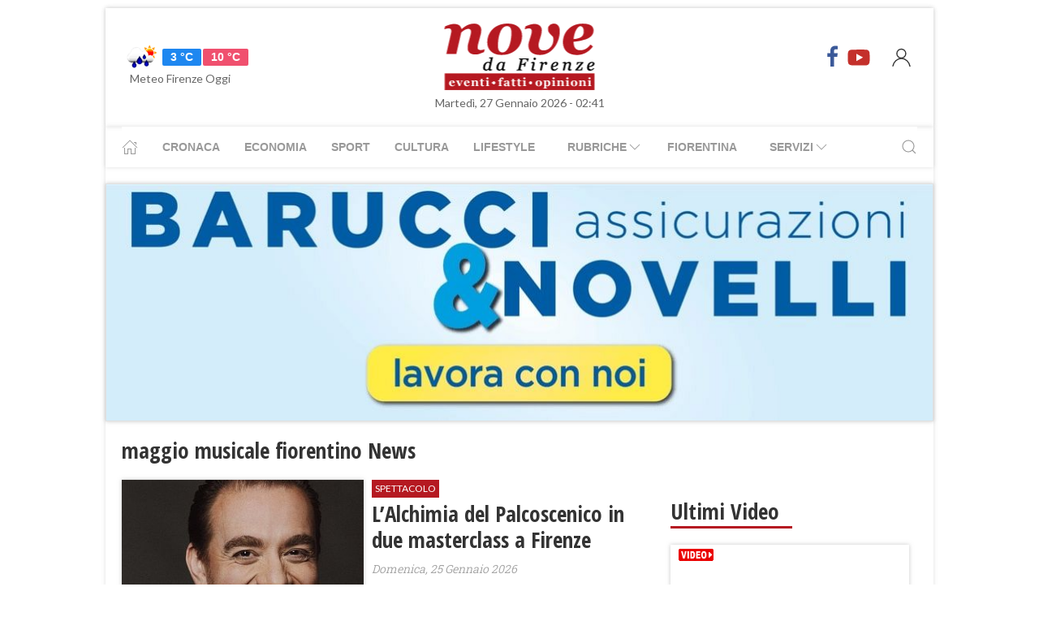

--- FILE ---
content_type: text/html; charset=UTF-8
request_url: https://www.nove.firenze.it/tag/maggio_musicale_fiorentino
body_size: 16098
content:
<!DOCTYPE html> 
<html lang="it">
  <head>
    <title>maggio musicale fiorentino News &bull; Nove da Firenze</title>
    <meta charset="utf-8">
        <meta name="description" content="Tutte le News su maggio musicale fiorentino, aggiornamenti e ultime notizie. Scopri le ultime novità su maggio musicale fiorentino."/>
                <link rel="canonical" href="https://www.nove.firenze.it/tag/maggio_musicale_fiorentino"/>
            <meta property="og:title" content="maggio musicale fiorentino News" />
    <meta property="og:type" content="article" />
    <meta property="og:url" content="https://www.nove.firenze.it/.htm" />
    <meta property="og:site_name" content="www.nove.firenze.it" />
        <meta property="og:image" content="https://www.nove.firenze.it/slir/w512-h512/images/icon-nove.jpg"/>
        <meta property="og:description" content="Tutte le News su maggio musicale fiorentino, aggiornamenti e ultime notizie. Scopri le ultime novità su maggio musicale fiorentino."/>
    <meta property="fb:app_id" content="180663111958731"/>
    <meta name="twitter:card" content="summary"/>
    <meta name="twitter:site" content="@novedafirenze"/>
    <meta name="twitter:domain" content="www.nove.firenze.it"/>
    <meta name="twitter:widgets:csp" content="on">
    <meta name="twitter:title" content="maggio musicale fiorentino News"/>
    <meta name="twitter:description" content="Tutte le News su maggio musicale fiorentino, aggiornamenti e ultime notizie. Scopri le ultime novità su maggio musicale fiorentino."/>
    
    <meta name="viewport" content="width=device-width, initial-scale=1">

    <link href="https://cdn.nove.firenze.it/images/nove-apple-touch-icon-144x144-precomposed.png" rel="apple-touch-icon-precomposed" sizes="144x144" type="image/png" />
    <link href="https://cdn.nove.firenze.it/images/nove-apple-touch-icon-120x120-precomposed.png" rel="apple-touch-icon-precomposed" sizes="120x120" type="image/png" />
    <link href="https://cdn.nove.firenze.it/images/nove-apple-touch-icon-72x72-precomposed.png" rel="apple-touch-icon-precomposed" sizes="72x72" type="image/png" />
    <link href="https://cdn.nove.firenze.it/images/nove-apple-touch-icon-144x144-precomposed.png" rel="apple-touch-icon-precomposed" type="image/png" />
    <link href="https://cdn.nove.firenze.it/nove/assets/img/favicon.ico" rel="shortcut icon" type="image/vnd.microsoft.icon" />
    
   <link type="text/css" rel="stylesheet" href="https://cdn.nove.firenze.it/cache/nove-stylesheet202105041632.css" />

    
        

<style>
#single-article .article-sub-section .uk-title {
    margin-bottom: 10px!important;
}
#base-section{
    margin-top: 45px!important;
}
.uk-article li{
    font-family: 'Roboto Slab', serif;
    font-size: 17px;
    line-height: 26px;
}
#secondary-menu a{ 
    color: #999!important; 
}

#video-section .main-video .youtube-icon {
    position: static!important;
    left: unset!important;
    top: unset!important;
}
#video-section{
    padding: 7px 20px 0px 20px;
}
.uk-badge.article-category{
    white-space: nowrap;
}

</style>


    <!-- Google Tag Manager -->
    <script>(function(w,d,s,l,i){w[l]=w[l]||[];w[l].push({'gtm.start':
    new Date().getTime(),event:'gtm.js'});var f=d.getElementsByTagName(s)[0],
    j=d.createElement(s),dl=l!='dataLayer'?'&l='+l:'';j.async=true;j.src=
    'https://sstm.nove.firenze.it/jkuekl.js?id='+i+dl;f.parentNode.insertBefore(j,f);
    })(window,document,'script','dataLayer','GTM-WGBKLHL');</script>
    <!-- End Google Tag Manager -->



</head> 
  <body class="uk-background-top-center uk-background-fixed" style="background-attachment: fixed !important; background-size: auto;">


    
  <div id="main-container" class="uk-container uk-padding-remove uk-container-center" data-template="" data-pubstartdate="">
      <div id="header" class="uk-padding-small">
  <nav id="primary-menu" class="uk-navbar-container" uk-navbar>
    <div class="uk-navbar-left">
      <ul class="uk-navbar-nav">
        <li>
          <a id="weather-button" class="" href="/meteo/previsioni-meteo-firenze.htm">
            <img data-src="//openweathermap.org/img/w/10d.png" alt="" width="50"
              height="50" uk-img>
            <span class="uk-label uk-label-primary temp-min">3 °C</span>
            <span class="uk-label uk-label-danger temp-max">10 °C</span>
            <span id="meteo-title" class="">Meteo Firenze Oggi</span>
          </a>

        </li>
      </ul>
    </div>
    <div class="uk-navbar-center">
      <div>
        <a class="uk-navbar-item uk-logo" href="/">
          <img id="logo-header" class="toscanamedia"
            data-src="https://cdn.nove.firenze.it/loghi/logo-nove-da-firenze-desktop.gif" width="520" height="74"
            alt="nove da firenze" uk-img>
        </a>
      </div>
    </div>
    <div class="uk-navbar-right menu-icons">

      <div class="uk-navbar-item">
        <a class="menu-icon" href="http://www.facebook.com/novefirenze" title="Facebook" target="_blank"><span
            class="uk-icon facebook" uk-icon="icon: facebook; ratio: 1.5"></span></a>
                <a class="menu-icon" href="http://www.youtube.com/channel/UCTAeN1qWcno89lIcjJx6gYQ" title="Youtube"
          target="_blank"><span class="uk-icon youtube" uk-icon="icon: youtube; ratio: 1.5"></span></a>
      </div>
      <a id="login-button" href="#" class="uk-navbar-toggle">
        <span class="uk-icon" uk-icon="icon: user; ratio: 1.25"></span>
      </a>



    </div>
  </nav>
  <div>
    <span id="date-update-hour" class="uk-text-center date">Martedì, 27 Gennaio 2026 - 02:41</span>
  </div>
</div>
<div id="sub-header" class="uk-padding-small uk-padding-remove-vertical">
  <div class="uk-container">
    <nav id="secondary-menu" class="uk-navbar-container" uk-navbar>
      <div class="nav-overlay uk-navbar-left">
        <ul class="uk-navbar-nav">
          <li><a class="home" href="/"><span uk-icon="icon: home"></span></a></li>
          <li><a href="/cronaca.htm">Cronaca</a></li>
          <li><a href="/economia.htm">Economia</a></li>
          <li><a href="/sport.htm">Sport</a></li>
          <li><a href="/cultura.htm">Cultura</a></li>
          <li><a href="/lifestyle.htm">Lifestyle</a></li>
          <li><a href="#"><span class="uk-margin-small-left">Rubriche</span> <span
                uk-icon="icon: chevron-down"></span></a>
            <div class="dropdown" uk-dropdown="pos: bottom-left; offset: 5">
              <ul class="uk-nav uk-navbar-dropdown-nav">
                <li class="uk-nav-header"><a href="/fiorentina.htm">Fiorentina</a></li>
                <li class="uk-nav-header"><a href="/calcio-storico.htm">Calcio Storico</a></li>
                <!--li class="uk-nav-header"><a href="/siena-calcio.htm">Siena Calcio</a></li-->
                                <li class="uk-nav-header"><a href="/l-amministratore-risponde.htm">L'Amministratore Risponde</a></li>
                <li class="uk-nav-header"><a href="/lavvocato-risponde.htm">L'Avvocato Risponde</a></li>
                <li class="uk-nav-header"><a href="/rubrica-di-psicologia.htm">La Psicologa Risponde</a></li>
                <li class="uk-nav-header"><a href="/la-veterinaria-risponde.htm">La Veterinaria Risponde</a></li>
                <li class="uk-nav-header"><a href="/il-commercialista-risponde.htm">Il Commercialista Risponde</a></li>
                <li class="uk-nav-header"><a href="/esperto-difesa-civica.htm">Difesa Civica</a></li>
                <li class="uk-nav-header"><a href="/antiquarium.htm">Guida Antiquaria</a></li>
                <li class="uk-nav-header"><a href="/dossier.htm">Dossier e Speciali</a></li>
              </ul>
            </div>
          </li>
          <li><a href="/fiorentina.htm">Fiorentina</a></li>
          <li><a href="#"><span class="uk-margin-small-left">Servizi</span> <span
                uk-icon="icon: chevron-down"></span></a>
            <div class="dropdown" uk-dropdown="pos: bottom-left; offset: 5">
              <ul class="uk-nav uk-navbar-dropdown-nav">
                <li class="uk-nav-header"><a href="/annunci/offerte-di-lavoro-firenze.htm">Offerte Lavoro Firenze</a>
                </li>
                <li class="uk-nav-header"><a href="/salute-benessere-e-lifestyle.htm">Salute, Benessere e Lifestyle</a>
                </li>
                                <li class="uk-nav-header"><a href="/visitare-firenze/guida-di-firenze.htm">Visitare Firenze</a></li>
                <li class="uk-nav-header"><a href="/mappe/mappa-di-firenze.htm">Mappa di Firenze</a></li>
                <li class="uk-nav-header"><a href="/meteo/previsioni-meteo-firenze.htm">Meteo Firenze</a></li>
                <li class="uk-nav-header"><a href="/meteo/previsioni-meteo-toscana.htm">Meteo Toscana</a></li>
                <li class="uk-nav-header"><a href="/cap/firenze.htm">CAP Firenze</a></li>
                <li class="uk-nav-header"><a href="/domande-e-risposte.htm">Domande e risposte</a></li>
              </ul>
            </div>
          </li>
        </ul>
      </div>
      <div class="nav-overlay uk-navbar-right">
        <a class="" uk-search-icon uk-toggle="target: .nav-overlay; animation: uk-animation-fade" href="#"></a>
      </div>
      <div class="nav-overlay uk-navbar-left uk-flex-1" hidden>
        <div id="search-form-div" class="uk-navbar-item uk-width-expand">
          <form id="search_form" action="/search/" method="get" class="uk-search uk-search-navbar uk-width-1-1">
            <input id="search" name="q" class="uk-search-input" type="search" placeholder="Cerca..." autofocus>
          </form>
        </div>
        <a class="" uk-close uk-toggle="target: .nav-overlay; animation: uk-animation-fade" href="#"></a>
      </div>
    </nav>
  </div>
</div>
<div id="top-ad" class="uk-section uk-padding-remove banner-desktop">
  <a href="https://www.nove.firenze.it/cerchi-lavoro-diventa-un-welfare-advisor-axa.htm">
    <picture>
      <source media="(min-width: 768px)" srcset="https://www.nove.firenze.it/slir/w1020/images/barucci-banner-desktop.jpg">
      <img src="https://www.nove.firenze.it/slir/w1020/images/barucci-banner-mobile.jpg" alt="Description of image">
    </picture>
  </a>
    
</div>
<div id="udm-video-content" style="width: 640px; display: block; margin: auto; background-color: black;"></div>    <div id="articles-section" role="main" class="uk-section uk-padding-small uk-padding-remove-vertical">
      <div class="">
            <h1 class="uk-article-title">maggio musicale fiorentino News</h1>
            <p class="uk-text-lead"></p>
      </div>
      <div class="uk-container">
        <div class="uk-grid-small" uk-grid>
          <div id="main-column" class="uk-width-2-3@m sub-articles-column">
                            
                                        <article class="uk-article sub-articles sub-article-1">
        <div uk-grid>
            <div class="uk-width-expand">
                <a class="article-link expand-height" href="/lalchimia-del-palcoscenico-in-una-masterclass-al-teatro-dellopera.htm">
                    <figure class="article-figure expand-height">
                                                                <img class="expand-height" 
                            data-src="https://cdn.nove.firenze.it/slir/w310-c4:3/images/2/1/21-francesco-meli-photo-by-victor-santiago-cropped-18.jpg"
                            data-srcset="https://cdn.nove.firenze.it/slir/w310-c4:3/images/2/1/21-francesco-meli-photo-by-victor-santiago-cropped-18.jpg 310w,
                                        https://cdn.nove.firenze.it/slir/w310-c4:3/images/2/1/21-francesco-meli-photo-by-victor-santiago-cropped-18.jpg 310w"
                            sizes="(min-width:310px) 310px, 100vw"
                            width="310" height="233" 
                            alt="lalchimia-del-palcoscenico-in-una-masterclass-al-teatro-dellopera" uk-img>
                                        </figure>
                </a>
            </div>
            <div class="uk-width-1-2">
                    <span class="uk-badge article-category">
        Spettacolo
    </span>
                <a class="article-link" href="/lalchimia-del-palcoscenico-in-una-masterclass-al-teatro-dellopera.htm">
                    <h4 class="uk-article-title sub-article-title">L’Alchimia del Palcoscenico in due masterclass a Firenze</h4>
                </a>
                                    <p class="uk-article-meta date"><span class="uk-text-italic date">Domenica, 25 Gennaio 2026</span></p>                                                <p class="uk-article-meta sub-article-meta">Cosa accade nell'istante esatto che precede l'apertura del sipario? </p>
                            </div>
        </div>
</article>                    
                            
                                        <article class="uk-article sub-articles sub-article-2">
        <div uk-grid>
            <div class="uk-width-expand">
                <a class="article-link expand-height" href="/la-cultura-si-mobilita-al-fianco-del-popolo-iraniano.htm">
                    <figure class="article-figure expand-height">
                                            <img class="foto-label" data-src="/loghi/foto.png" width="43" height="15" alt="foto" uk-img>                                                                <img class="expand-height" 
                            data-src="https://cdn.nove.firenze.it/slir/w310-c4:3/images/6/4/64-khalili2.jpg"
                            data-srcset="https://cdn.nove.firenze.it/slir/w310-c4:3/images/6/4/64-khalili2.jpg 310w,
                                        https://cdn.nove.firenze.it/slir/w310-c4:3/images/6/4/64-khalili2.jpg 310w"
                            sizes="(min-width:310px) 310px, 100vw"
                            width="310" height="233" 
                            alt="la-cultura-si-mobilita-al-fianco-del-popolo-iraniano" uk-img>
                                        </figure>
                </a>
            </div>
            <div class="uk-width-1-2">
                    <span class="uk-badge article-category">
        Cultura
    </span>
                <a class="article-link" href="/la-cultura-si-mobilita-al-fianco-del-popolo-iraniano.htm">
                    <h4 class="uk-article-title sub-article-title">La cultura si mobilita al fianco del popolo iraniano</h4>
                </a>
                                    <p class="uk-article-meta date"><span class="uk-text-italic date">Martedì, 20 Gennaio 2026</span></p>                                                <p class="uk-article-meta sub-article-meta">Canti per l’Iran, a Firenze un concerto di solidarietà</p>
                            </div>
        </div>
</article>                    
                            
                                        <article class="uk-article sub-articles sub-article-3">
        <div uk-grid>
            <div class="uk-width-expand">
                <a class="article-link expand-height" href="/zubin-mehta-cancella-i-suoi-impegni-in-israele.htm">
                    <figure class="article-figure expand-height">
                                                                <img class="expand-height" 
                            data-src="https://cdn.nove.firenze.it/slir/w310-c4:3/images/4/3/43-zubin-mehta-e-daniel-barenboim-©-michele-monasta-maggio-musicale-fiorentino.jpg"
                            data-srcset="https://cdn.nove.firenze.it/slir/w310-c4:3/images/4/3/43-zubin-mehta-e-daniel-barenboim-©-michele-monasta-maggio-musicale-fiorentino.jpg 310w,
                                        https://cdn.nove.firenze.it/slir/w310-c4:3/images/4/3/43-zubin-mehta-e-daniel-barenboim-©-michele-monasta-maggio-musicale-fiorentino.jpg 310w"
                            sizes="(min-width:310px) 310px, 100vw"
                            width="310" height="233" 
                            alt="zubin-mehta-cancella-i-suoi-impegni-in-israele" uk-img>
                                        </figure>
                </a>
            </div>
            <div class="uk-width-1-2">
                    <span class="uk-badge article-category">
        Cronaca
    </span>
                <a class="article-link" href="/zubin-mehta-cancella-i-suoi-impegni-in-israele.htm">
                    <h4 class="uk-article-title sub-article-title">Zubin Mehta cancella i suoi impegni in Israele</h4>
                </a>
                                    <p class="uk-article-meta date"><span class="uk-text-italic date">Lunedì, 19 Gennaio 2026</span></p>                                                <p class="uk-article-meta sub-article-meta">La spiegazione del Maestro: "Non sono d’accordo con la politica del premier Netanyahu"</p>
                            </div>
        </div>
</article>                    
                            
                                        <article class="uk-article sub-articles sub-article-4">
        <div uk-grid>
            <div class="uk-width-expand">
                <a class="article-link expand-height" href="/maggio-fiorentino-da-domenica-11-gennaio-tosca-di-giacomo-puccini.htm">
                    <figure class="article-figure expand-height">
                                            <img class="foto-label" data-src="/loghi/foto.png" width="43" height="15" alt="foto" uk-img>                                                                <img class="expand-height" 
                            data-src="https://cdn.nove.firenze.it/slir/w310-c4:3/images/0/3/03-il-tenore-vincenzo-costanzo.jpg"
                            data-srcset="https://cdn.nove.firenze.it/slir/w310-c4:3/images/0/3/03-il-tenore-vincenzo-costanzo.jpg 310w,
                                        https://cdn.nove.firenze.it/slir/w310-c4:3/images/0/3/03-il-tenore-vincenzo-costanzo.jpg 310w"
                            sizes="(min-width:310px) 310px, 100vw"
                            width="310" height="233" 
                            alt="maggio-fiorentino-da-domenica-11-gennaio-tosca-di-giacomo-puccini" uk-img>
                                        </figure>
                </a>
            </div>
            <div class="uk-width-1-2">
                    <span class="uk-badge article-category">
        Spettacolo
    </span>
                <a class="article-link" href="/maggio-fiorentino-da-domenica-11-gennaio-tosca-di-giacomo-puccini.htm">
                    <h4 class="uk-article-title sub-article-title">Maggio Fiorentino: da domenica 11 gennaio "Tosca" di Giacomo Puccini</h4>
                </a>
                                    <p class="uk-article-meta date"><span class="uk-text-italic date">Venerdì, 09 Gennaio 2026</span></p>                                                <p class="uk-article-meta sub-article-meta">Sul podio Michele Gamba, la regia è di Massimo Popolizio</p>
                            </div>
        </div>
</article>                    
                            
                                        <article class="uk-article sub-articles sub-article-5">
        <div uk-grid>
            <div class="uk-width-expand">
                <a class="article-link expand-height" href="/muti-torna-a-firenze-per-il-concerto-in-memoria-di-vittorio-gui.htm">
                    <figure class="article-figure expand-height">
                                                                <img class="expand-height" 
                            data-src="https://cdn.nove.firenze.it/slir/w310-c4:3/images/4/5/45riccardo-muti.jpg"
                            data-srcset="https://cdn.nove.firenze.it/slir/w310-c4:3/images/4/5/45riccardo-muti.jpg 310w,
                                        https://cdn.nove.firenze.it/slir/w310-c4:3/images/4/5/45riccardo-muti.jpg 310w"
                            sizes="(min-width:310px) 310px, 100vw"
                            width="310" height="233" 
                            alt="muti-torna-a-firenze-per-il-concerto-in-memoria-di-vittorio-gui" uk-img>
                                        </figure>
                </a>
            </div>
            <div class="uk-width-1-2">
                    <span class="uk-badge article-category">
        Spettacolo
    </span>
                <a class="article-link" href="/muti-torna-a-firenze-per-il-concerto-in-memoria-di-vittorio-gui.htm">
                    <h4 class="uk-article-title sub-article-title">Muti torna a Firenze per il concerto in memoria di Vittorio Gui</h4>
                </a>
                                    <p class="uk-article-meta date"><span class="uk-text-italic date">Martedì, 16 Dicembre 2025</span></p>                                                <p class="uk-article-meta sub-article-meta">In programma Schubert e Cherubini</p>
                            </div>
        </div>
</article>                    
                            
                                        <article class="uk-article sub-articles sub-article-6">
        <div uk-grid>
            <div class="uk-width-expand">
                <a class="article-link expand-height" href="/christmas-concerts-musica-e-solidarieta-a-firenze.htm">
                    <figure class="article-figure expand-height">
                                            <img class="foto-label" data-src="/loghi/foto.png" width="43" height="15" alt="foto" uk-img>                                                                <img class="expand-height" 
                            data-src="https://cdn.nove.firenze.it/slir/w310-c4:3/images/2/6/26-giachino-e-kim-copia.jpg"
                            data-srcset="https://cdn.nove.firenze.it/slir/w310-c4:3/images/2/6/26-giachino-e-kim-copia.jpg 310w,
                                        https://cdn.nove.firenze.it/slir/w310-c4:3/images/2/6/26-giachino-e-kim-copia.jpg 310w"
                            sizes="(min-width:310px) 310px, 100vw"
                            width="310" height="233" 
                            alt="christmas-concerts-musica-e-solidarieta-a-firenze" uk-img>
                                        </figure>
                </a>
            </div>
            <div class="uk-width-1-2">
                    <span class="uk-badge article-category">
        Spettacolo
    </span>
                <a class="article-link" href="/christmas-concerts-musica-e-solidarieta-a-firenze.htm">
                    <h4 class="uk-article-title sub-article-title">Christmas Concerts: musica e solidarietà a Firenze</h4>
                </a>
                                    <p class="uk-article-meta date"><span class="uk-text-italic date">Venerdì, 12 Dicembre 2025</span></p>                                                <p class="uk-article-meta sub-article-meta">Sabato 13 dicembre Basilica della SS. Annunziata Light Gospel Choir in concerto per l'ATT</p>
                            </div>
        </div>
</article>                    
                            
                                        <article class="uk-article sub-articles sub-article-7">
        <div uk-grid>
            <div class="uk-width-expand">
                <a class="article-link expand-height" href="/tra-alti-e-bassi-in-san-giorgio-alla-costa.htm">
                    <figure class="article-figure expand-height">
                                                                <img class="expand-height" 
                            data-src="https://cdn.nove.firenze.it/slir/w310-c4:3/images/6/7/67-andrea-zucco-2025-ok.jpg"
                            data-srcset="https://cdn.nove.firenze.it/slir/w310-c4:3/images/6/7/67-andrea-zucco-2025-ok.jpg 310w,
                                        https://cdn.nove.firenze.it/slir/w310-c4:3/images/6/7/67-andrea-zucco-2025-ok.jpg 310w"
                            sizes="(min-width:310px) 310px, 100vw"
                            width="310" height="233" 
                            alt="tra-alti-e-bassi-in-san-giorgio-alla-costa" uk-img>
                                        </figure>
                </a>
            </div>
            <div class="uk-width-1-2">
                    <span class="uk-badge article-category">
        Spettacolo
    </span>
                <a class="article-link" href="/tra-alti-e-bassi-in-san-giorgio-alla-costa.htm">
                    <h4 class="uk-article-title sub-article-title">'Tra alti e bassi' in San Giorgio alla Costa</h4>
                </a>
                                    <p class="uk-article-meta date"><span class="uk-text-italic date">Mercoledì, 10 Dicembre 2025</span></p>                                                <p class="uk-article-meta sub-article-meta">Doppio concerto del Complesso Strumentale del Centro di Produzione Musicale della Toscana </p>
                            </div>
        </div>
</article>                    
                            
                                        <article class="uk-article sub-articles sub-article-8">
        <div uk-grid>
            <div class="uk-width-expand">
                <a class="article-link expand-height" href="/museo-novecento-spazio-alla-sperimentazione-sonora.htm">
                    <figure class="article-figure expand-height">
                                                                <img class="expand-height" 
                            data-src="https://cdn.nove.firenze.it/slir/w310-c4:3/images/3/6/36-unnamed---2025-12-01t185459-874.jpg"
                            data-srcset="https://cdn.nove.firenze.it/slir/w310-c4:3/images/3/6/36-unnamed---2025-12-01t185459-874.jpg 310w,
                                        https://cdn.nove.firenze.it/slir/w310-c4:3/images/3/6/36-unnamed---2025-12-01t185459-874.jpg 310w"
                            sizes="(min-width:310px) 310px, 100vw"
                            width="310" height="233" 
                            alt="museo-novecento-spazio-alla-sperimentazione-sonora" uk-img>
                                        </figure>
                </a>
            </div>
            <div class="uk-width-1-2">
                    <span class="uk-badge article-category">
        Cultura
    </span>
                <a class="article-link" href="/museo-novecento-spazio-alla-sperimentazione-sonora.htm">
                    <h4 class="uk-article-title sub-article-title">Museo Novecento: spazio alla sperimentazione sonora</h4>
                </a>
                                    <p class="uk-article-meta date"><span class="uk-text-italic date">Lunedì, 01 Dicembre 2025</span></p>                                                <p class="uk-article-meta sub-article-meta">Nasce il Giardino musicale in collaborazione con il Teatro del Maggio Fiorentino e la Scuola di Musica di Fiesole</p>
                            </div>
        </div>
</article>                    
                            
                                        <article class="uk-article sub-articles sub-article-9">
        <div uk-grid>
            <div class="uk-width-expand">
                <a class="article-link expand-height" href="/simone-rubino-concerto-a-firenze-domenica-30-novembre.htm">
                    <figure class="article-figure expand-height">
                                                                <img class="expand-height" 
                            data-src="https://cdn.nove.firenze.it/slir/w310-c4:3/images/6/1/61-simone-rubino-3-pic.jpg"
                            data-srcset="https://cdn.nove.firenze.it/slir/w310-c4:3/images/6/1/61-simone-rubino-3-pic.jpg 310w,
                                        https://cdn.nove.firenze.it/slir/w310-c4:3/images/6/1/61-simone-rubino-3-pic.jpg 310w"
                            sizes="(min-width:310px) 310px, 100vw"
                            width="310" height="233" 
                            alt="simone-rubino-concerto-a-firenze-domenica-30-novembre" uk-img>
                                        </figure>
                </a>
            </div>
            <div class="uk-width-1-2">
                    <span class="uk-badge article-category">
        Spettacolo
    </span>
                <a class="article-link" href="/simone-rubino-concerto-a-firenze-domenica-30-novembre.htm">
                    <h4 class="uk-article-title sub-article-title">Simone Rubino, concerto a Firenze domenica 30 novembre</h4>
                </a>
                                    <p class="uk-article-meta date"><span class="uk-text-italic date">Mercoledì, 26 Novembre 2025</span></p>                                                <p class="uk-article-meta sub-article-meta">Tra i percussionisti più apprezzati della scena internazionale, suonerà in Sala Vanni</p>
                            </div>
        </div>
</article>                    
                            
                                        <article class="uk-article sub-articles sub-article-10">
        <div uk-grid>
            <div class="uk-width-expand">
                <a class="article-link expand-height" href="/maggio-fiorentino-il-carnevale-degli-animali-con-gaia-nanni.htm">
                    <figure class="article-figure expand-height">
                                                                <img class="expand-height" 
                            data-src="https://cdn.nove.firenze.it/slir/w310-c4:3/images/3/3/33-gaia-nanni.jpg"
                            data-srcset="https://cdn.nove.firenze.it/slir/w310-c4:3/images/3/3/33-gaia-nanni.jpg 310w,
                                        https://cdn.nove.firenze.it/slir/w310-c4:3/images/3/3/33-gaia-nanni.jpg 310w"
                            sizes="(min-width:310px) 310px, 100vw"
                            width="310" height="233" 
                            alt="maggio-fiorentino-il-carnevale-degli-animali-con-gaia-nanni" uk-img>
                                        </figure>
                </a>
            </div>
            <div class="uk-width-1-2">
                    <span class="uk-badge article-category">
        Spettacolo
    </span>
                <a class="article-link" href="/maggio-fiorentino-il-carnevale-degli-animali-con-gaia-nanni.htm">
                    <h4 class="uk-article-title sub-article-title">Maggio Fiorentino: 'Il Carnevale degli Animali' con Gaia Nanni</h4>
                </a>
                                    <p class="uk-article-meta date"><span class="uk-text-italic date">Venerdì, 21 Novembre 2025</span></p>                                                <p class="uk-article-meta sub-article-meta">Continuano i briosi appuntamenti domenicali del ciclo “C’è Musica & Musica 2.0”</p>
                            </div>
        </div>
</article>                    
                            
                                        <article class="uk-article sub-articles sub-article-11">
        <div uk-grid>
            <div class="uk-width-expand">
                <a class="article-link expand-height" href="/maggio-fiorentino-dal-9-novembre-lucrezia-borgia-di-gaetano-donizetti.htm">
                    <figure class="article-figure expand-height">
                                            <img class="foto-label" data-src="/loghi/foto.png" width="43" height="15" alt="foto" uk-img>                                                                <img class="expand-height" 
                            data-src="https://cdn.nove.firenze.it/slir/w310-c4:3/images/9/7/97-giampaolo-bisanti---laila-pozzo-36-cropped-56.jpg"
                            data-srcset="https://cdn.nove.firenze.it/slir/w310-c4:3/images/9/7/97-giampaolo-bisanti---laila-pozzo-36-cropped-56.jpg 310w,
                                        https://cdn.nove.firenze.it/slir/w310-c4:3/images/9/7/97-giampaolo-bisanti---laila-pozzo-36-cropped-56.jpg 310w"
                            sizes="(min-width:310px) 310px, 100vw"
                            width="310" height="233" 
                            alt="maggio-fiorentino-dal-9-novembre-lucrezia-borgia-di-gaetano-donizetti" uk-img>
                                        </figure>
                </a>
            </div>
            <div class="uk-width-1-2">
                    <span class="uk-badge article-category">
        Spettacolo
    </span>
                <a class="article-link" href="/maggio-fiorentino-dal-9-novembre-lucrezia-borgia-di-gaetano-donizetti.htm">
                    <h4 class="uk-article-title sub-article-title">Maggio Fiorentino: dal 9 novembre Lucrezia Borgia di Gaetano Donizetti</h4>
                </a>
                                    <p class="uk-article-meta date"><span class="uk-text-italic date">Sabato, 01 Novembre 2025</span></p>                                                <p class="uk-article-meta sub-article-meta">Jessica Pratt è Lucrezia. Sul podio Giampaolo Bisanti</p>
                            </div>
        </div>
</article>                    
                            
                                        <article class="uk-article sub-articles sub-article-12">
        <div uk-grid>
            <div class="uk-width-expand">
                <a class="article-link expand-height" href="/avamposti-teatro-festival.htm">
                    <figure class="article-figure expand-height">
                                                                <img class="expand-height" 
                            data-src="https://cdn.nove.firenze.it/slir/w310-c4:3/images/7/1/71-caterina-casini.jpg"
                            data-srcset="https://cdn.nove.firenze.it/slir/w310-c4:3/images/7/1/71-caterina-casini.jpg 310w,
                                        https://cdn.nove.firenze.it/slir/w310-c4:3/images/7/1/71-caterina-casini.jpg 310w"
                            sizes="(min-width:310px) 310px, 100vw"
                            width="310" height="233" 
                            alt="avamposti-teatro-festival" uk-img>
                                        </figure>
                </a>
            </div>
            <div class="uk-width-1-2">
                    <span class="uk-badge article-category">
        Spettacolo
    </span>
                <a class="article-link" href="/avamposti-teatro-festival.htm">
                    <h4 class="uk-article-title sub-article-title">Villa Vogel: Avamposti Festival del Teatro delle Donne</h4>
                </a>
                                    <p class="uk-article-meta date"><span class="uk-text-italic date">Venerdì, 18 Luglio 2025</span></p>                                                <p class="uk-article-meta sub-article-meta">“Ospiti” sabato 19 e domenica 20 luglio</p>
                            </div>
        </div>
</article>                    
                            
                                        <article class="uk-article sub-articles sub-article-13">
        <div uk-grid>
            <div class="uk-width-expand">
                <a class="article-link expand-height" href="/maggio-massini-con-liberamente-mercoledi-16-luglio.htm">
                    <figure class="article-figure expand-height">
                                                                <img class="expand-height" 
                            data-src="https://cdn.nove.firenze.it/slir/w310-c4:3/images/7/4/74-liberamente-sotto-le-stelle--ph--claudia-cataldi---the-factory-prd--2-.jpg"
                            data-srcset="https://cdn.nove.firenze.it/slir/w310-c4:3/images/7/4/74-liberamente-sotto-le-stelle--ph--claudia-cataldi---the-factory-prd--2-.jpg 310w,
                                        https://cdn.nove.firenze.it/slir/w310-c4:3/images/7/4/74-liberamente-sotto-le-stelle--ph--claudia-cataldi---the-factory-prd--2-.jpg 310w"
                            sizes="(min-width:310px) 310px, 100vw"
                            width="310" height="233" 
                            alt="maggio-massini-con-liberamente-mercoledi-16-luglio" uk-img>
                                        </figure>
                </a>
            </div>
            <div class="uk-width-1-2">
                    <span class="uk-badge article-category">
        Spettacolo
    </span>
                <a class="article-link" href="/maggio-massini-con-liberamente-mercoledi-16-luglio.htm">
                    <h4 class="uk-article-title sub-article-title">Maggio: Massini con 'Liberamente' mercoledì 16 luglio</h4>
                </a>
                                    <p class="uk-article-meta date"><span class="uk-text-italic date">Lunedì, 14 Luglio 2025</span></p>                                                <p class="uk-article-meta sub-article-meta">Scuola Popolare di Scrittura, ultimo appuntamento estivo </p>
                            </div>
        </div>
</article>                    
                            
                                        <article class="uk-article sub-articles sub-article-14">
        <div uk-grid>
            <div class="uk-width-expand">
                <a class="article-link expand-height" href="/maggio-fiorentino-al-parco-mediceo-di-pratolino.htm">
                    <figure class="article-figure expand-height">
                                            <img class="foto-label" data-src="/loghi/foto.png" width="43" height="15" alt="foto" uk-img>                                                                <img class="expand-height" 
                            data-src="https://cdn.nove.firenze.it/slir/w310-c4:3/images/youtube-thumbnails/0/1/vi__aPAIId4BORE__0.jpg"
                            data-srcset="https://cdn.nove.firenze.it/slir/w310-c4:3/images/youtube-thumbnails/0/1/vi__aPAIId4BORE__0.jpg 310w,
                                        https://cdn.nove.firenze.it/slir/w310-c4:3/images/youtube-thumbnails/0/1/vi__aPAIId4BORE__0.jpg 310w"
                            sizes="(min-width:310px) 310px, 100vw"
                            width="310" height="233" 
                            alt="maggio-fiorentino-al-parco-mediceo-di-pratolino" uk-img>
                                        </figure>
                </a>
            </div>
            <div class="uk-width-1-2">
                    <span class="uk-badge article-category">
        Spettacolo
    </span>
                <a class="article-link" href="/maggio-fiorentino-al-parco-mediceo-di-pratolino.htm">
                    <h4 class="uk-article-title sub-article-title">Maggio Fiorentino: al Parco Mediceo di Pratolino l'opera Don Giovanni</h4>
                </a>
                                    <p class="uk-article-meta date"><span class="uk-text-italic date">Giovedì, 10 Luglio 2025</span></p>                                                <p class="uk-article-meta sub-article-meta">Sabato a Montecatini Terme l'Orchestra diretta da Zubin Mehta</p>
                            </div>
        </div>
</article>                    
                            
                                        <article class="uk-article sub-articles sub-article-15">
        <div uk-grid>
            <div class="uk-width-expand">
                <a class="article-link expand-height" href="/maggio-fiorentino-la-stagione-2026-e-l88-edizione-del-festival.htm">
                    <figure class="article-figure expand-height">
                                                                <img class="expand-height" 
                            data-src="https://cdn.nove.firenze.it/slir/w310-c4:3/images/5/5/55-22---i-cameristi-del-maggio-musicale-fiorentino---©-simone-donati-terraproject-contrasto.jpg"
                            data-srcset="https://cdn.nove.firenze.it/slir/w310-c4:3/images/5/5/55-22---i-cameristi-del-maggio-musicale-fiorentino---©-simone-donati-terraproject-contrasto.jpg 310w,
                                        https://cdn.nove.firenze.it/slir/w310-c4:3/images/5/5/55-22---i-cameristi-del-maggio-musicale-fiorentino---©-simone-donati-terraproject-contrasto.jpg 310w"
                            sizes="(min-width:310px) 310px, 100vw"
                            width="310" height="233" 
                            alt="maggio-fiorentino-la-stagione-2026-e-l88-edizione-del-festival" uk-img>
                                        </figure>
                </a>
            </div>
            <div class="uk-width-1-2">
                    <span class="uk-badge article-category">
        Spettacolo
    </span>
                <a class="article-link" href="/maggio-fiorentino-la-stagione-2026-e-l88-edizione-del-festival.htm">
                    <h4 class="uk-article-title sub-article-title">Maggio Fiorentino: la stagione 2026 e l'88^ edizione del Festival</h4>
                </a>
                                    <p class="uk-article-meta date"><span class="uk-text-italic date">Lunedì, 30 Giugno 2025</span></p>                                                <p class="uk-article-meta sub-article-meta">Giovani artisti per opera, balletto, concerti sinfonici tra cui Romanzo Criminale e The Death of Klinghoffer</p>
                            </div>
        </div>
</article>                    
                            
                                        <article class="uk-article sub-articles sub-article-16">
        <div uk-grid>
            <div class="uk-width-expand">
                <a class="article-link expand-height" href="/pace-ambiente-e-giornalismo-dinchiesta-al-36-tignano-festival.htm">
                    <figure class="article-figure expand-height">
                                            <img class="foto-label" data-src="/loghi/foto.png" width="43" height="15" alt="foto" uk-img>                                                                <img class="expand-height" 
                            data-src="https://cdn.nove.firenze.it/slir/w310-c4:3/images/1/8/18-alessandro-bergonzoni.jpg"
                            data-srcset="https://cdn.nove.firenze.it/slir/w310-c4:3/images/1/8/18-alessandro-bergonzoni.jpg 310w,
                                        https://cdn.nove.firenze.it/slir/w310-c4:3/images/1/8/18-alessandro-bergonzoni.jpg 310w"
                            sizes="(min-width:310px) 310px, 100vw"
                            width="310" height="233" 
                            alt="pace-ambiente-e-giornalismo-dinchiesta-al-36-tignano-festival" uk-img>
                                        </figure>
                </a>
            </div>
            <div class="uk-width-1-2">
                    <span class="uk-badge article-category">
        Cultura
    </span>
                <a class="article-link" href="/pace-ambiente-e-giornalismo-dinchiesta-al-36-tignano-festival.htm">
                    <h4 class="uk-article-title sub-article-title">Pace, ambiente e giornalismo d’inchiesta al 36° Tignano Festival</h4>
                </a>
                                    <p class="uk-article-meta date"><span class="uk-text-italic date">Domenica, 22 Giugno 2025</span></p>                                                <p class="uk-article-meta sub-article-meta">Dal 27 giugno al 20 luglio ospiti Alessandro Bergonzoni, Sabrina Giannini, Sigfrido Ranucci in Chianti</p>
                            </div>
        </div>
</article>                    
                            
                                        <article class="uk-article sub-articles sub-article-17">
        <div uk-grid>
            <div class="uk-width-expand">
                <a class="article-link expand-height" href="/teatro-della-toscana.htm">
                    <figure class="article-figure expand-height">
                                                                <img class="expand-height" 
                            data-src="https://cdn.nove.firenze.it/slir/w310-c4:3/images/4/1/41-teatro-della-toscana.jpeg"
                            data-srcset="https://cdn.nove.firenze.it/slir/w310-c4:3/images/4/1/41-teatro-della-toscana.jpeg 310w,
                                        https://cdn.nove.firenze.it/slir/w310-c4:3/images/4/1/41-teatro-della-toscana.jpeg 310w"
                            sizes="(min-width:310px) 310px, 100vw"
                            width="310" height="233" 
                            alt="teatro-della-toscana" uk-img>
                                        </figure>
                </a>
            </div>
            <div class="uk-width-1-2">
                    <span class="uk-badge article-category">
        Teatro
    </span>
                <a class="article-link" href="/teatro-della-toscana.htm">
                    <h4 class="uk-article-title sub-article-title">Teatro della Toscana: il piano triennale causa del declassamento?</h4>
                </a>
                                    <p class="uk-article-meta date"><span class="uk-text-italic date">Sabato, 21 Giugno 2025</span></p>                                                <p class="uk-article-meta sub-article-meta">Gianassi (Pd): “Fratelli d’Italia ancora una volta non perde l’occasione di schierarsi contro Firenze”</p>
                            </div>
        </div>
</article>                    
                            
                                        <article class="uk-article sub-articles sub-article-18">
        <div uk-grid>
            <div class="uk-width-expand">
                <a class="article-link expand-height" href="/kyoto-e-firenze-festa-per-60-anni-di-gemellaggio.htm">
                    <figure class="article-figure expand-height">
                                                                <img class="expand-height" 
                            data-src="https://cdn.nove.firenze.it/slir/w310-c4:3/images/7/1/71kyoto.jpg"
                            data-srcset="https://cdn.nove.firenze.it/slir/w310-c4:3/images/7/1/71kyoto.jpg 310w,
                                        https://cdn.nove.firenze.it/slir/w310-c4:3/images/7/1/71kyoto.jpg 310w"
                            sizes="(min-width:310px) 310px, 100vw"
                            width="310" height="233" 
                            alt="kyoto-e-firenze-festa-per-60-anni-di-gemellaggio" uk-img>
                                        </figure>
                </a>
            </div>
            <div class="uk-width-1-2">
                    <span class="uk-badge article-category">
        Cultura
    </span>
                <a class="article-link" href="/kyoto-e-firenze-festa-per-60-anni-di-gemellaggio.htm">
                    <h4 class="uk-article-title sub-article-title">Kyoto e Firenze, festa per 60 anni di gemellaggio </h4>
                </a>
                                    <p class="uk-article-meta date"><span class="uk-text-italic date">Lunedì, 16 Giugno 2025</span></p>                                                <p class="uk-article-meta sub-article-meta">Cerimonia giovedì 19 giugno in Palazzo Vecchio </p>
                            </div>
        </div>
</article>                    
                            
                                        <article class="uk-article sub-articles sub-article-19">
        <div uk-grid>
            <div class="uk-width-expand">
                <a class="article-link expand-height" href="/festival-della-montagna-fiorentina.htm">
                    <figure class="article-figure expand-height">
                                            <img class="foto-label" data-src="/loghi/foto.png" width="43" height="15" alt="foto" uk-img>                                                                <img class="expand-height" 
                            data-src="https://cdn.nove.firenze.it/slir/w310-c4:3/images/0/9/09-festival-della-montagna-fiorentina-immagine-di-repertorio-2024-10.jpg"
                            data-srcset="https://cdn.nove.firenze.it/slir/w310-c4:3/images/0/9/09-festival-della-montagna-fiorentina-immagine-di-repertorio-2024-10.jpg 310w,
                                        https://cdn.nove.firenze.it/slir/w310-c4:3/images/0/9/09-festival-della-montagna-fiorentina-immagine-di-repertorio-2024-10.jpg 310w"
                            sizes="(min-width:310px) 310px, 100vw"
                            width="310" height="233" 
                            alt="festival-della-montagna-fiorentina" uk-img>
                                        </figure>
                </a>
            </div>
            <div class="uk-width-1-2">
                    <span class="uk-badge article-category">
        Spettacolo
    </span>
                <a class="article-link" href="/festival-della-montagna-fiorentina.htm">
                    <h4 class="uk-article-title sub-article-title">Festival della Montagna Fiorentina</h4>
                </a>
                                    <p class="uk-article-meta date"><span class="uk-text-italic date">Venerdì, 06 Giugno 2025</span></p>                                                <p class="uk-article-meta sub-article-meta">Dall'11 al 15 giugno a Londa e dal 14 al 20 luglio a San Godenzo</p>
                            </div>
        </div>
</article>                    
                            
                                        <article class="uk-article sub-articles sub-article-20">
        <div uk-grid>
            <div class="uk-width-expand">
                <a class="article-link expand-height" href="/la-repubblica-compie-79-anni.htm">
                    <figure class="article-figure expand-height">
                                            <img class="foto-label" data-src="/loghi/foto.png" width="43" height="15" alt="foto" uk-img>                                                                <img class="expand-height" 
                            data-src="https://cdn.nove.firenze.it/slir/w310-c4:3/images/5/3/53-stefanomassini.jpg"
                            data-srcset="https://cdn.nove.firenze.it/slir/w310-c4:3/images/5/3/53-stefanomassini.jpg 310w,
                                        https://cdn.nove.firenze.it/slir/w310-c4:3/images/5/3/53-stefanomassini.jpg 310w"
                            sizes="(min-width:310px) 310px, 100vw"
                            width="310" height="233" 
                            alt="la-repubblica-compie-79-anni" uk-img>
                                        </figure>
                </a>
            </div>
            <div class="uk-width-1-2">
                    <span class="uk-badge article-category">
        Cultura
    </span>
                <a class="article-link" href="/la-repubblica-compie-79-anni.htm">
                    <h4 class="uk-article-title sub-article-title">La Repubblica compie 79 anni</h4>
                </a>
                                    <p class="uk-article-meta date"><span class="uk-text-italic date">Sabato, 31 Maggio 2025</span></p>                                                <p class="uk-article-meta sub-article-meta">Festa a Pratolino il 2 giugno, che inaugura Un Parco di Musica ed altre storie con Stefano Massini tra gli ospiti</p>
                            </div>
        </div>
</article>                    
                            
                                        <article class="uk-article sub-articles sub-article-21">
        <div uk-grid>
            <div class="uk-width-expand">
                <a class="article-link expand-height" href="/a-pratolino-un-parco-di-musica-ed-altre-storie.htm">
                    <figure class="article-figure expand-height">
                                                                <img class="expand-height" 
                            data-src="https://cdn.nove.firenze.it/slir/w310-c4:3/images/youtube-thumbnails/5/1/vi__f5u2HfJ_cC0__0.jpg"
                            data-srcset="https://cdn.nove.firenze.it/slir/w310-c4:3/images/youtube-thumbnails/5/1/vi__f5u2HfJ_cC0__0.jpg 310w,
                                        https://cdn.nove.firenze.it/slir/w310-c4:3/images/youtube-thumbnails/5/1/vi__f5u2HfJ_cC0__0.jpg 310w"
                            sizes="(min-width:310px) 310px, 100vw"
                            width="310" height="233" 
                            alt="a-pratolino-un-parco-di-musica-ed-altre-storie" uk-img>
                                        </figure>
                </a>
            </div>
            <div class="uk-width-1-2">
                    <span class="uk-badge article-category">
        Cultura
    </span>
                <a class="article-link" href="/a-pratolino-un-parco-di-musica-ed-altre-storie.htm">
                    <h4 class="uk-article-title sub-article-title">A Pratolino 'Un Parco di Musica ed altre storie'</h4>
                </a>
                                    <p class="uk-article-meta date"><span class="uk-text-italic date">Martedì, 27 Maggio 2025</span></p>                                                <p class="uk-article-meta sub-article-meta">Per il 4° anno importante programma con oltre 30 eventi tra musica ma anche teatro, danza, performance e letture</p>
                            </div>
        </div>
</article>                    
                            
                                        <article class="uk-article sub-articles sub-article-22">
        <div uk-grid>
            <div class="uk-width-expand">
                <a class="article-link expand-height" href="/teatro-della-pergola.htm">
                    <figure class="article-figure expand-height">
                                                                <img class="expand-height" 
                            data-src="https://cdn.nove.firenze.it/slir/w310-c4:3/images/1/3/13-teatro-della-pergola.jpg"
                            data-srcset="https://cdn.nove.firenze.it/slir/w310-c4:3/images/1/3/13-teatro-della-pergola.jpg 310w,
                                        https://cdn.nove.firenze.it/slir/w310-c4:3/images/1/3/13-teatro-della-pergola.jpg 310w"
                            sizes="(min-width:310px) 310px, 100vw"
                            width="310" height="233" 
                            alt="teatro-della-pergola" uk-img>
                                        </figure>
                </a>
            </div>
            <div class="uk-width-1-2">
                    <span class="uk-badge article-category">
        Teatro
    </span>
                <a class="article-link" href="/teatro-della-pergola.htm">
                    <h4 class="uk-article-title sub-article-title">Convocazione del Cda del Teatro della Pergola</h4>
                </a>
                                    <p class="uk-article-meta date"><span class="uk-text-italic date">Sabato, 17 Maggio 2025</span></p>                                                <p class="uk-article-meta sub-article-meta">Sirello e Chelli (FdI): "Diffidiamo la Sindaca da compiere atti contrari alla normativa vigente"</p>
                            </div>
        </div>
</article>                    
                            
                                        <article class="uk-article sub-articles sub-article-23">
        <div uk-grid>
            <div class="uk-width-expand">
                <a class="article-link expand-height" href="/finanziamenti-elettorali-la-precisazione-di-punto-su-firenze.htm">
                    <figure class="article-figure expand-height">
                                                                <img class="expand-height" 
                            data-src="https://cdn.nove.firenze.it/slir/w310-c4:3/images/1/8/18elezione-elezioni-seggio-elettorale.jpg"
                            data-srcset="https://cdn.nove.firenze.it/slir/w310-c4:3/images/1/8/18elezione-elezioni-seggio-elettorale.jpg 310w,
                                        https://cdn.nove.firenze.it/slir/w310-c4:3/images/1/8/18elezione-elezioni-seggio-elettorale.jpg 310w"
                            sizes="(min-width:310px) 310px, 100vw"
                            width="310" height="233" 
                            alt="finanziamenti-elettorali-la-precisazione-di-punto-su-firenze" uk-img>
                                        </figure>
                </a>
            </div>
            <div class="uk-width-1-2">
                    <span class="uk-badge article-category">
        Politica
    </span>
                <a class="article-link" href="/finanziamenti-elettorali-la-precisazione-di-punto-su-firenze.htm">
                    <h4 class="uk-article-title sub-article-title">Finanziamenti elettorali: la precisazione di Punto su Firenze</h4>
                </a>
                                    <p class="uk-article-meta date"><span class="uk-text-italic date">Martedì, 29 Aprile 2025</span></p>                                                <p class="uk-article-meta sub-article-meta">Firenze Democratica: “Una gestione del potere per il potere”</p>
                            </div>
        </div>
</article>                    
                            
                                        <article class="uk-article sub-articles sub-article-24">
        <div uk-grid>
            <div class="uk-width-expand">
                <a class="article-link expand-height" href="/massbbn.htm">
                    <figure class="article-figure expand-height">
                                                                <img class="expand-height" 
                            data-src="https://cdn.nove.firenze.it/slir/w310-c4:3/images/0/4/04-screenshot-20250417-202407.jpg"
                            data-srcset="https://cdn.nove.firenze.it/slir/w310-c4:3/images/0/4/04-screenshot-20250417-202407.jpg 310w,
                                        https://cdn.nove.firenze.it/slir/w310-c4:3/images/0/4/04-screenshot-20250417-202407.jpg 310w"
                            sizes="(min-width:310px) 310px, 100vw"
                            width="310" height="233" 
                            alt="massbbn" uk-img>
                                        </figure>
                </a>
            </div>
            <div class="uk-width-1-2">
                    <span class="uk-badge article-category">
        Cultura
    </span>
                <a class="article-link" href="/massbbn.htm">
                    <h4 class="uk-article-title sub-article-title">Il teatro di Rifredi cambia nome </h4>
                </a>
                                    <p class="uk-article-meta date"><span class="uk-text-italic date">Giovedì, 17 Aprile 2025</span></p>                                                <p class="uk-article-meta sub-article-meta">Collegamento stretto con "Liberamente" di Stefano Massini </p>
                            </div>
        </div>
</article>                    
                            
                                        <article class="uk-article sub-articles sub-article-25">
        <div uk-grid>
            <div class="uk-width-expand">
                <a class="article-link expand-height" href="/pratolino-domenica-13-aprile-parco-aperto-e-concerto-del-maggio.htm">
                    <figure class="article-figure expand-height">
                                                                <img class="expand-height" 
                            data-src="https://cdn.nove.firenze.it/slir/w310-c4:3/images/2/4/24pratolino-demidoff-gigante.jpg"
                            data-srcset="https://cdn.nove.firenze.it/slir/w310-c4:3/images/2/4/24pratolino-demidoff-gigante.jpg 310w,
                                        https://cdn.nove.firenze.it/slir/w310-c4:3/images/2/4/24pratolino-demidoff-gigante.jpg 310w"
                            sizes="(min-width:310px) 310px, 100vw"
                            width="310" height="233" 
                            alt="pratolino-domenica-13-aprile-parco-aperto-e-concerto-del-maggio" uk-img>
                                        </figure>
                </a>
            </div>
            <div class="uk-width-1-2">
                    <span class="uk-badge article-category">
        LifeStyle
    </span>
                <a class="article-link" href="/pratolino-domenica-13-aprile-parco-aperto-e-concerto-del-maggio.htm">
                    <h4 class="uk-article-title sub-article-title">Pratolino: domenica 13 aprile Parco aperto e concerto del Maggio</h4>
                </a>
                                    <p class="uk-article-meta date"><span class="uk-text-italic date">Venerdì, 11 Aprile 2025</span></p>                                                <p class="uk-article-meta sub-article-meta">In programma "Serenate" con i Professori dell'Orchestra del Maggio</p>
                            </div>
        </div>
</article>                    
                            
                                        <article class="uk-article sub-articles sub-article-26">
        <div uk-grid>
            <div class="uk-width-expand">
                <a class="article-link expand-height" href="/agli-uffizi-lautoritratto-di-federico-maria-sardelli.htm">
                    <figure class="article-figure expand-height">
                                            <img class="foto-label" data-src="/loghi/foto.png" width="43" height="15" alt="foto" uk-img>                                                                <img class="expand-height" 
                            data-src="https://cdn.nove.firenze.it/slir/w310-c4:3/images/3/8/38-1w1a3663.jpg"
                            data-srcset="https://cdn.nove.firenze.it/slir/w310-c4:3/images/3/8/38-1w1a3663.jpg 310w,
                                        https://cdn.nove.firenze.it/slir/w310-c4:3/images/3/8/38-1w1a3663.jpg 310w"
                            sizes="(min-width:310px) 310px, 100vw"
                            width="310" height="233" 
                            alt="agli-uffizi-lautoritratto-di-federico-maria-sardelli" uk-img>
                                        </figure>
                </a>
            </div>
            <div class="uk-width-1-2">
                    <span class="uk-badge article-category">
        Cultura
    </span>
                <a class="article-link" href="/agli-uffizi-lautoritratto-di-federico-maria-sardelli.htm">
                    <h4 class="uk-article-title sub-article-title">Agli Uffizi l’autoritratto di Federico Maria Sardelli</h4>
                </a>
                                    <p class="uk-article-meta date"><span class="uk-text-italic date">Mercoledì, 19 Marzo 2025</span></p>                                                <p class="uk-article-meta sub-article-meta">Venerdì 21 marzo, alle ore 21.00, concerto-reading L’Affare Vivaldi alla Chiesa di San Francesco a Lucca</p>
                            </div>
        </div>
</article>                    
                            
                                        <article class="uk-article sub-articles sub-article-27">
        <div uk-grid>
            <div class="uk-width-expand">
                <a class="article-link expand-height" href="/alloperale-scuole-al-maggio.htm">
                    <figure class="article-figure expand-height">
                                                                <img class="expand-height" 
                            data-src="https://cdn.nove.firenze.it/slir/w310-c4:3/images/8/7/87-cavea-maggio.jpg"
                            data-srcset="https://cdn.nove.firenze.it/slir/w310-c4:3/images/8/7/87-cavea-maggio.jpg 310w,
                                        https://cdn.nove.firenze.it/slir/w310-c4:3/images/8/7/87-cavea-maggio.jpg 310w"
                            sizes="(min-width:310px) 310px, 100vw"
                            width="310" height="233" 
                            alt="alloperale-scuole-al-maggio" uk-img>
                                        </figure>
                </a>
            </div>
            <div class="uk-width-1-2">
                    <span class="uk-badge article-category">
        Spettacolo
    </span>
                <a class="article-link" href="/alloperale-scuole-al-maggio.htm">
                    <h4 class="uk-article-title sub-article-title">All'Opera...le scuole al Maggio</h4>
                </a>
                                    <p class="uk-article-meta date"><span class="uk-text-italic date">Venerdì, 07 Marzo 2025</span></p>                                                <p class="uk-article-meta sub-article-meta">Dal 12 al 18 marzo nella Sala Grande del Teatro in scena 450 bambini con Le Streghe di Macbeth</p>
                            </div>
        </div>
</article>                    
                            
                                        <article class="uk-article sub-articles sub-article-28">
        <div uk-grid>
            <div class="uk-width-expand">
                <a class="article-link expand-height" href="/teatro-delle-donne-al-goldoni-di-firenze-ospiti.htm">
                    <figure class="article-figure expand-height">
                                                                <img class="expand-height" 
                            data-src="https://cdn.nove.firenze.it/slir/w310-c4:3/images/7/4/74-02-ospiti.jpeg"
                            data-srcset="https://cdn.nove.firenze.it/slir/w310-c4:3/images/7/4/74-02-ospiti.jpeg 310w,
                                        https://cdn.nove.firenze.it/slir/w310-c4:3/images/7/4/74-02-ospiti.jpeg 310w"
                            sizes="(min-width:310px) 310px, 100vw"
                            width="310" height="233" 
                            alt="teatro-delle-donne-al-goldoni-di-firenze-ospiti" uk-img>
                                        </figure>
                </a>
            </div>
            <div class="uk-width-1-2">
                    <span class="uk-badge article-category">
        Spettacolo
    </span>
                <a class="article-link" href="/teatro-delle-donne-al-goldoni-di-firenze-ospiti.htm">
                    <h4 class="uk-article-title sub-article-title">Teatro delle Donne al Goldoni di Firenze: 'Ospiti' </h4>
                </a>
                                    <p class="uk-article-meta date"><span class="uk-text-italic date">Lunedì, 17 Febbraio 2025</span></p>                                                <p class="uk-article-meta sub-article-meta">Lo spettacolo che l’attrice e autrice Carlina Torta e l’attore e pianista Aldo Gentileschi portano in scena nel weekend </p>
                            </div>
        </div>
</article>                    
                            
                                        <article class="uk-article sub-articles sub-article-29">
        <div uk-grid>
            <div class="uk-width-expand">
                <a class="article-link expand-height" href="/morte-del-maestro-luciano-alberti.htm">
                    <figure class="article-figure expand-height">
                                                                <img class="expand-height" 
                            data-src="https://cdn.nove.firenze.it/slir/w310-c4:3/images/7/2/72-musicisti-cherubini2.jpg"
                            data-srcset="https://cdn.nove.firenze.it/slir/w310-c4:3/images/7/2/72-musicisti-cherubini2.jpg 310w,
                                        https://cdn.nove.firenze.it/slir/w310-c4:3/images/7/2/72-musicisti-cherubini2.jpg 310w"
                            sizes="(min-width:310px) 310px, 100vw"
                            width="310" height="233" 
                            alt="morte-del-maestro-luciano-alberti" uk-img>
                                        </figure>
                </a>
            </div>
            <div class="uk-width-1-2">
                    <span class="uk-badge article-category">
        Cultura
    </span>
                <a class="article-link" href="/morte-del-maestro-luciano-alberti.htm">
                    <h4 class="uk-article-title sub-article-title">Morte del Maestro Luciano Alberti</h4>
                </a>
                                    <p class="uk-article-meta date"><span class="uk-text-italic date">Lunedì, 13 Gennaio 2025</span></p>                                                <p class="uk-article-meta sub-article-meta">Il musicologo sepolto oggi a Firenze</p>
                            </div>
        </div>
</article>                    
                            
                                        <article class="uk-article sub-articles sub-article-30">
        <div uk-grid>
            <div class="uk-width-expand">
                <a class="article-link expand-height" href="/capodanno-2025.htm">
                    <figure class="article-figure expand-height">
                                                                <img class="expand-height" 
                            data-src="https://cdn.nove.firenze.it/slir/w310-c4:3/images/1/7/17-7f9b6ca5-8ea2-4ded-97bb-55465543d6e7.jpg"
                            data-srcset="https://cdn.nove.firenze.it/slir/w310-c4:3/images/1/7/17-7f9b6ca5-8ea2-4ded-97bb-55465543d6e7.jpg 310w,
                                        https://cdn.nove.firenze.it/slir/w310-c4:3/images/1/7/17-7f9b6ca5-8ea2-4ded-97bb-55465543d6e7.jpg 310w"
                            sizes="(min-width:310px) 310px, 100vw"
                            width="310" height="233" 
                            alt="capodanno-2025" uk-img>
                                        </figure>
                </a>
            </div>
            <div class="uk-width-1-2">
                    <span class="uk-badge article-category">
        Cronaca
    </span>
                <a class="article-link" href="/capodanno-2025.htm">
                    <h4 class="uk-article-title sub-article-title">Capodanno 2025 in piazza: gioia e soddisfazione a Firenze</h4>
                </a>
                                    <p class="uk-article-meta date"><span class="uk-text-italic date">Mercoledì, 01 Gennaio 2025</span></p>                                                <p class="uk-article-meta sub-article-meta">Tantissime persone dalle 23:00 in piazza Signoria; in servizio 110 agenti di pubblica sicurezza</p>
                            </div>
        </div>
</article>                    
                            
                                        <article class="uk-article sub-articles sub-article-31">
        <div uk-grid>
            <div class="uk-width-expand">
                <a class="article-link expand-height" href="/capodanno-a-firenze-cinque-piazze-in-musica.htm">
                    <figure class="article-figure expand-height">
                                                                <img class="expand-height" 
                            data-src="https://cdn.nove.firenze.it/slir/w310-c4:3/images/8/7/87-capodanno-2019-firenze-piazzale-michelangelo-9-pubblico---foto-comune-di-firenze.jpeg"
                            data-srcset="https://cdn.nove.firenze.it/slir/w310-c4:3/images/8/7/87-capodanno-2019-firenze-piazzale-michelangelo-9-pubblico---foto-comune-di-firenze.jpeg 310w,
                                        https://cdn.nove.firenze.it/slir/w310-c4:3/images/8/7/87-capodanno-2019-firenze-piazzale-michelangelo-9-pubblico---foto-comune-di-firenze.jpeg 310w"
                            sizes="(min-width:310px) 310px, 100vw"
                            width="310" height="233" 
                            alt="capodanno-a-firenze-cinque-piazze-in-musica" uk-img>
                                        </figure>
                </a>
            </div>
            <div class="uk-width-1-2">
                    <span class="uk-badge article-category">
        Cronaca
    </span>
                <a class="article-link" href="/capodanno-a-firenze-cinque-piazze-in-musica.htm">
                    <h4 class="uk-article-title sub-article-title">Capodanno a Firenze: cinque piazze in musica</h4>
                </a>
                                    <p class="uk-article-meta date"><span class="uk-text-italic date">Venerdì, 27 Dicembre 2024</span></p>                                                <p class="uk-article-meta sub-article-meta">Tanti gli eventi: in piazza Signoria Mr. Rain, Syria e Giovanni Caccamo, nelle altre piazze il jazz, il gospel, la danza</p>
                            </div>
        </div>
</article>                    
                            
                                        <article class="uk-article sub-articles sub-article-32">
        <div uk-grid>
            <div class="uk-width-expand">
                <a class="article-link expand-height" href="/in-17-teatri-della-regione-il-cartellone.htm">
                    <figure class="article-figure expand-height">
                                            <img class="foto-label" data-src="/loghi/foto.png" width="43" height="15" alt="foto" uk-img>                                                                <img class="expand-height" 
                            data-src="https://cdn.nove.firenze.it/slir/w310-c4:3/images/4/4/44-white-romm-opus-ballet-photo-giuseppe-distefano140.jpg"
                            data-srcset="https://cdn.nove.firenze.it/slir/w310-c4:3/images/4/4/44-white-romm-opus-ballet-photo-giuseppe-distefano140.jpg 310w,
                                        https://cdn.nove.firenze.it/slir/w310-c4:3/images/4/4/44-white-romm-opus-ballet-photo-giuseppe-distefano140.jpg 310w"
                            sizes="(min-width:310px) 310px, 100vw"
                            width="310" height="233" 
                            alt="in-17-teatri-della-regione-il-cartellone" uk-img>
                                        </figure>
                </a>
            </div>
            <div class="uk-width-1-2">
                    <span class="uk-badge article-category">
        Teatro
    </span>
                <a class="article-link" href="/in-17-teatri-della-regione-il-cartellone.htm">
                    <h4 class="uk-article-title sub-article-title">FTS: in 17 teatri il cartellone dedicato ai giovani</h4>
                </a>
                                    <p class="uk-article-meta date"><span class="uk-text-italic date">Domenica, 22 Dicembre 2024</span></p>                                                <p class="uk-article-meta sub-article-meta">Tornano PassTeatri e PassGiovani, a Firenze 12 teatri, 50 proposte e 6 spettacoli per un solo abbonamento</p>
                            </div>
        </div>
</article>                    
                            
                                        <article class="uk-article sub-articles sub-article-33">
        <div uk-grid>
            <div class="uk-width-expand">
                <a class="article-link expand-height" href="/capodanno-a-firenze-con-cinque-piazze-in-musica.htm">
                    <figure class="article-figure expand-height">
                                            <img class="foto-label" data-src="/loghi/foto.png" width="43" height="15" alt="foto" uk-img>                                                                <img class="expand-height" 
                            data-src="https://cdn.nove.firenze.it/slir/w310-c4:3/images/4/2/42-mr-rain-cropped-93.jpg"
                            data-srcset="https://cdn.nove.firenze.it/slir/w310-c4:3/images/4/2/42-mr-rain-cropped-93.jpg 310w,
                                        https://cdn.nove.firenze.it/slir/w310-c4:3/images/4/2/42-mr-rain-cropped-93.jpg 310w"
                            sizes="(min-width:310px) 310px, 100vw"
                            width="310" height="233" 
                            alt="capodanno-a-firenze-con-cinque-piazze-in-musica" uk-img>
                                        </figure>
                </a>
            </div>
            <div class="uk-width-1-2">
                    <span class="uk-badge article-category">
        Spettacolo
    </span>
                <a class="article-link" href="/capodanno-a-firenze-con-cinque-piazze-in-musica.htm">
                    <h4 class="uk-article-title sub-article-title">Capodanno a Firenze con cinque piazze in musica</h4>
                </a>
                                    <p class="uk-article-meta date"><span class="uk-text-italic date">Giovedì, 19 Dicembre 2024</span></p>                                                <p class="uk-article-meta sub-article-meta">Si esibiscono Mr. Rain, Giovanni Caccamo, i Bowland e poi jazz, gospel, danza e marching band. Circo Nero all'Otel</p>
                            </div>
        </div>
</article>                    
                            
                                        <article class="uk-article sub-articles sub-article-34">
        <div uk-grid>
            <div class="uk-width-expand">
                <a class="article-link expand-height" href="/al-maggio-fiorentino-un-concerto-natalizio-di-beneficenza.htm">
                    <figure class="article-figure expand-height">
                                                                <img class="expand-height" 
                            data-src="https://cdn.nove.firenze.it/slir/w310-c4:3/images/8/8/88-coro-compagnia-babbi-natale.jpg"
                            data-srcset="https://cdn.nove.firenze.it/slir/w310-c4:3/images/8/8/88-coro-compagnia-babbi-natale.jpg 310w,
                                        https://cdn.nove.firenze.it/slir/w310-c4:3/images/8/8/88-coro-compagnia-babbi-natale.jpg 310w"
                            sizes="(min-width:310px) 310px, 100vw"
                            width="310" height="233" 
                            alt="al-maggio-fiorentino-un-concerto-natalizio-di-beneficenza" uk-img>
                                        </figure>
                </a>
            </div>
            <div class="uk-width-1-2">
                    <span class="uk-badge article-category">
        Spettacolo
    </span>
                <a class="article-link" href="/al-maggio-fiorentino-un-concerto-natalizio-di-beneficenza.htm">
                    <h4 class="uk-article-title sub-article-title">Al Maggio Fiorentino un concerto natalizio di beneficenza</h4>
                </a>
                                    <p class="uk-article-meta date"><span class="uk-text-italic date">Domenica, 01 Dicembre 2024</span></p>                                                <p class="uk-article-meta sub-article-meta">Canzoni natalizie e popolari e danza, il 3 dicembre 2024 alle ore 20:00, proposte dalla Compagnia dei Babbi Natale</p>
                            </div>
        </div>
</article>                    
                            
                                        <article class="uk-article sub-articles sub-article-35">
        <div uk-grid>
            <div class="uk-width-expand">
                <a class="article-link expand-height" href="/la-traviata-al-maggio-musicale-fiorentino.htm">
                    <figure class="article-figure expand-height">
                                                                <img class="expand-height" 
                            data-src="https://cdn.nove.firenze.it/slir/w310-c4:3/images/0/8/08-unnamed---2024-11-12t234200-103.jpg"
                            data-srcset="https://cdn.nove.firenze.it/slir/w310-c4:3/images/0/8/08-unnamed---2024-11-12t234200-103.jpg 310w,
                                        https://cdn.nove.firenze.it/slir/w310-c4:3/images/0/8/08-unnamed---2024-11-12t234200-103.jpg 310w"
                            sizes="(min-width:310px) 310px, 100vw"
                            width="310" height="233" 
                            alt="la-traviata-al-maggio-musicale-fiorentino" uk-img>
                                        </figure>
                </a>
            </div>
            <div class="uk-width-1-2">
                    <span class="uk-badge article-category">
        Spettacolo
    </span>
                <a class="article-link" href="/la-traviata-al-maggio-musicale-fiorentino.htm">
                    <h4 class="uk-article-title sub-article-title">La Traviata di Giuseppe Verdi al Teatro del Maggio Musicale Fiorentino</h4>
                </a>
                                    <p class="uk-article-meta date"><span class="uk-text-italic date">Mercoledì, 13 Novembre 2024</span></p>                                                <p class="uk-article-meta sub-article-meta">Dal 19 novembre sul podio Renato Palumbo, regia di Stefania Grazioli. Carolina Lopez Moreno è Violetta</p>
                            </div>
        </div>
</article>                    
                            
                                        <article class="uk-article sub-articles sub-article-36">
        <div uk-grid>
            <div class="uk-width-expand">
                <a class="article-link expand-height" href="/maggio-il-maestro-federico-maria-sardelli-e-il-sopranista-bruno-de-sa.htm">
                    <figure class="article-figure expand-height">
                                                                <img class="expand-height" 
                            data-src="https://cdn.nove.firenze.it/slir/w310-c4:3/images/9/8/98-federico-maria-sardelli.jpg"
                            data-srcset="https://cdn.nove.firenze.it/slir/w310-c4:3/images/9/8/98-federico-maria-sardelli.jpg 310w,
                                        https://cdn.nove.firenze.it/slir/w310-c4:3/images/9/8/98-federico-maria-sardelli.jpg 310w"
                            sizes="(min-width:310px) 310px, 100vw"
                            width="310" height="233" 
                            alt="maggio-il-maestro-federico-maria-sardelli-e-il-sopranista-bruno-de-sa" uk-img>
                                        </figure>
                </a>
            </div>
            <div class="uk-width-1-2">
                    <span class="uk-badge article-category">
        Spettacolo
    </span>
                <a class="article-link" href="/maggio-il-maestro-federico-maria-sardelli-e-il-sopranista-bruno-de-sa.htm">
                    <h4 class="uk-article-title sub-article-title">Maggio: il maestro Federico Maria Sardelli e il sopranista Bruno de Sá</h4>
                </a>
                                    <p class="uk-article-meta date"><span class="uk-text-italic date">Martedì, 12 Novembre 2024</span></p>                                                <p class="uk-article-meta sub-article-meta">Grande concerto venerdì 15 novembre (ore 20) in sala Mehta</p>
                            </div>
        </div>
</article>                    
                            
                                        <article class="uk-article sub-articles sub-article-37">
        <div uk-grid>
            <div class="uk-width-expand">
                <a class="article-link expand-height" href="/felice-care-b4d.htm">
                    <figure class="article-figure expand-height">
                                                                <img class="expand-height" 
                            data-src="https://cdn.nove.firenze.it/slir/w310-c4:3/images/1/3/13-carena.jpg"
                            data-srcset="https://cdn.nove.firenze.it/slir/w310-c4:3/images/1/3/13-carena.jpg 310w,
                                        https://cdn.nove.firenze.it/slir/w310-c4:3/images/1/3/13-carena.jpg 310w"
                            sizes="(min-width:310px) 310px, 100vw"
                            width="310" height="233" 
                            alt="felice-care-b4d" uk-img>
                                        </figure>
                </a>
            </div>
            <div class="uk-width-1-2">
                    <span class="uk-badge article-category">
        Mostre 
    </span>
                <a class="article-link" href="/felice-care-b4d.htm">
                    <h4 class="uk-article-title sub-article-title">Felice Carena: "vivere nella pittura"</h4>
                </a>
                                    <p class="uk-article-meta date"><span class="uk-text-italic date">Venerdì, 18 Ottobre 2024</span></p>                                                <p class="uk-article-meta sub-article-meta">A Palazzo Medici Riccardi e all'Accademia di Belle  Arti di Firenze due mostre dedicate al pittore</p>
                            </div>
        </div>
</article>                    
                            
                                        <article class="uk-article sub-articles sub-article-38">
        <div uk-grid>
            <div class="uk-width-expand">
                <a class="article-link expand-height" href="/abc-inizia-il-ciclo-dautunno-2024.htm">
                    <figure class="article-figure expand-height">
                                                                <img class="expand-height" 
                            data-src="https://cdn.nove.firenze.it/slir/w310-c4:3/images/1/2/12-unnamed---2024-10-14t071637-354-cropped-99.jpg"
                            data-srcset="https://cdn.nove.firenze.it/slir/w310-c4:3/images/1/2/12-unnamed---2024-10-14t071637-354-cropped-99.jpg 310w,
                                        https://cdn.nove.firenze.it/slir/w310-c4:3/images/1/2/12-unnamed---2024-10-14t071637-354-cropped-99.jpg 310w"
                            sizes="(min-width:310px) 310px, 100vw"
                            width="310" height="233" 
                            alt="abc-inizia-il-ciclo-dautunno-2024" uk-img>
                                        </figure>
                </a>
            </div>
            <div class="uk-width-1-2">
                    <span class="uk-badge article-category">
        Spettacolo
    </span>
                <a class="article-link" href="/abc-inizia-il-ciclo-dautunno-2024.htm">
                    <h4 class="uk-article-title sub-article-title">ABC: inizia il ciclo d'autunno 2024</h4>
                </a>
                                    <p class="uk-article-meta date"><span class="uk-text-italic date">Lunedì, 14 Ottobre 2024</span></p>                                                <p class="uk-article-meta sub-article-meta">Concerto di Ludovica Vincenti il 15 ottobre</p>
                            </div>
        </div>
</article>                    
                            
                                        <article class="uk-article sub-articles sub-article-39">
        <div uk-grid>
            <div class="uk-width-expand">
                <a class="article-link expand-height" href="/guerrilla-girl-apre-la-stagione-del-teatro-delle-donne.htm">
                    <figure class="article-figure expand-height">
                                                                <img class="expand-height" 
                            data-src="https://cdn.nove.firenze.it/slir/w310-c4:3/images/9/5/95-img-20240923-165959.jpg"
                            data-srcset="https://cdn.nove.firenze.it/slir/w310-c4:3/images/9/5/95-img-20240923-165959.jpg 310w,
                                        https://cdn.nove.firenze.it/slir/w310-c4:3/images/9/5/95-img-20240923-165959.jpg 310w"
                            sizes="(min-width:310px) 310px, 100vw"
                            width="310" height="233" 
                            alt="guerrilla-girl-apre-la-stagione-del-teatro-delle-donne" uk-img>
                                        </figure>
                </a>
            </div>
            <div class="uk-width-1-2">
                    <span class="uk-badge article-category">
        Cronaca
    </span>
                <a class="article-link" href="/guerrilla-girl-apre-la-stagione-del-teatro-delle-donne.htm">
                    <h4 class="uk-article-title sub-article-title">Guerrilla Girl apre la stagione del Teatro delle Donne</h4>
                </a>
                                    <p class="uk-article-meta date"><span class="uk-text-italic date">Lunedì, 23 Settembre 2024</span></p>                                                <p class="uk-article-meta sub-article-meta">Collettivo di artiste-attiviste</p>
                            </div>
        </div>
</article>                    
                            
                                        <article class="uk-article sub-articles sub-article-40">
        <div uk-grid>
            <div class="uk-width-expand">
                <a class="article-link expand-height" href="/maggio-fiorentino-la-cenerentola-di-rossini.htm">
                    <figure class="article-figure expand-height">
                                                                <img class="expand-height" 
                            data-src="https://cdn.nove.firenze.it/slir/w310-c4:3/images/7/6/76-img-20190918-122957.jpg"
                            data-srcset="https://cdn.nove.firenze.it/slir/w310-c4:3/images/7/6/76-img-20190918-122957.jpg 310w,
                                        https://cdn.nove.firenze.it/slir/w310-c4:3/images/7/6/76-img-20190918-122957.jpg 310w"
                            sizes="(min-width:310px) 310px, 100vw"
                            width="310" height="233" 
                            alt="maggio-fiorentino-la-cenerentola-di-rossini" uk-img>
                                        </figure>
                </a>
            </div>
            <div class="uk-width-1-2">
                    <span class="uk-badge article-category">
        Spettacolo
    </span>
                <a class="article-link" href="/maggio-fiorentino-la-cenerentola-di-rossini.htm">
                    <h4 class="uk-article-title sub-article-title">Maggio Fiorentino: La Cenerentola di Rossini</h4>
                </a>
                                    <p class="uk-article-meta date"><span class="uk-text-italic date">Martedì, 17 Settembre 2024</span></p>                                                <p class="uk-article-meta sub-article-meta">Dal 20 settembre riprende la programmazione operistica</p>
                            </div>
        </div>
</article>                    
                            
                                        <article class="uk-article sub-articles sub-article-41">
        <div uk-grid>
            <div class="uk-width-expand">
                <a class="article-link expand-height" href="/concerto-per-rendere-omaggio-ad-ada-cullino-marcori.htm">
                    <figure class="article-figure expand-height">
                                                                <img class="expand-height" 
                            data-src="https://cdn.nove.firenze.it/slir/w310-c4:3/images/3/2/32-foto-clive-alla-ribalta-2.jpg"
                            data-srcset="https://cdn.nove.firenze.it/slir/w310-c4:3/images/3/2/32-foto-clive-alla-ribalta-2.jpg 310w,
                                        https://cdn.nove.firenze.it/slir/w310-c4:3/images/3/2/32-foto-clive-alla-ribalta-2.jpg 310w"
                            sizes="(min-width:310px) 310px, 100vw"
                            width="310" height="233" 
                            alt="concerto-per-rendere-omaggio-ad-ada-cullino-marcori" uk-img>
                                        </figure>
                </a>
            </div>
            <div class="uk-width-1-2">
                    <span class="uk-badge article-category">
        Spettacolo
    </span>
                <a class="article-link" href="/concerto-per-rendere-omaggio-ad-ada-cullino-marcori.htm">
                    <h4 class="uk-article-title sub-article-title">Concerto per rendere omaggio ad Ada Cullino Marcori</h4>
                </a>
                                    <p class="uk-article-meta date"><span class="uk-text-italic date">Venerdì, 13 Settembre 2024</span></p>                                                <p class="uk-article-meta sub-article-meta">Appuntamento lunedì 16 settembre presso la sede del Lyceum Club Internazionale di Firenze</p>
                            </div>
        </div>
</article>                    
                            
                                        <article class="uk-article sub-articles sub-article-42">
        <div uk-grid>
            <div class="uk-width-expand">
                <a class="article-link expand-height" href="/floremus-rinascimento-musicale-a-firenze-edizione-2024.htm">
                    <figure class="article-figure expand-height">
                                                                <img class="expand-height" 
                            data-src="https://cdn.nove.firenze.it/slir/w310-c4:3/images/7/3/73-lhommearme-floremus22-fotojacoposantini.jpg"
                            data-srcset="https://cdn.nove.firenze.it/slir/w310-c4:3/images/7/3/73-lhommearme-floremus22-fotojacoposantini.jpg 310w,
                                        https://cdn.nove.firenze.it/slir/w310-c4:3/images/7/3/73-lhommearme-floremus22-fotojacoposantini.jpg 310w"
                            sizes="(min-width:310px) 310px, 100vw"
                            width="310" height="233" 
                            alt="floremus-rinascimento-musicale-a-firenze-edizione-2024" uk-img>
                                        </figure>
                </a>
            </div>
            <div class="uk-width-1-2">
                    <span class="uk-badge article-category">
        Spettacolo
    </span>
                <a class="article-link" href="/floremus-rinascimento-musicale-a-firenze-edizione-2024.htm">
                    <h4 class="uk-article-title sub-article-title">FloReMus. Rinascimento Musicale a Firenze, edizione 2024</h4>
                </a>
                                    <p class="uk-article-meta date"><span class="uk-text-italic date">Giovedì, 05 Settembre 2024</span></p>                                                <p class="uk-article-meta sub-article-meta">"Musica e manoscritti: i tesori della “Nazionale” venerdì 6 settembre</p>
                            </div>
        </div>
</article>                    
                            
                                        <article class="uk-article sub-articles sub-article-43">
        <div uk-grid>
            <div class="uk-width-expand">
                <a class="article-link expand-height" href="/giardino-delle-rose-la-performance-zefiro.htm">
                    <figure class="article-figure expand-height">
                                                                <img class="expand-height" 
                            data-src="https://cdn.nove.firenze.it/slir/w310-c4:3/images/7/8/78-manuela-rapi-zefiro.jpg"
                            data-srcset="https://cdn.nove.firenze.it/slir/w310-c4:3/images/7/8/78-manuela-rapi-zefiro.jpg 310w,
                                        https://cdn.nove.firenze.it/slir/w310-c4:3/images/7/8/78-manuela-rapi-zefiro.jpg 310w"
                            sizes="(min-width:310px) 310px, 100vw"
                            width="310" height="233" 
                            alt="giardino-delle-rose-la-performance-zefiro" uk-img>
                                        </figure>
                </a>
            </div>
            <div class="uk-width-1-2">
                    <span class="uk-badge article-category">
        Spettacolo
    </span>
                <a class="article-link" href="/giardino-delle-rose-la-performance-zefiro.htm">
                    <h4 class="uk-article-title sub-article-title">Giardino delle Rose, la performance Zefiro</h4>
                </a>
                                    <p class="uk-article-meta date"><span class="uk-text-italic date">Lunedì, 26 Agosto 2024</span></p>                                                <p class="uk-article-meta sub-article-meta">Manuela Rapi propone il suo spettacolo di danza</p>
                            </div>
        </div>
</article>                    
                            
                                        <article class="uk-article sub-articles sub-article-44">
        <div uk-grid>
            <div class="uk-width-expand">
                <a class="article-link expand-height" href="/suoni-e-colori-in-toscana.htm">
                    <figure class="article-figure expand-height">
                                            <img class="foto-label" data-src="/loghi/foto.png" width="43" height="15" alt="foto" uk-img>                                                                <img class="expand-height" 
                            data-src="https://cdn.nove.firenze.it/slir/w310-c4:3/images/6/4/64-blu-dipinto---foto-1.jpg"
                            data-srcset="https://cdn.nove.firenze.it/slir/w310-c4:3/images/6/4/64-blu-dipinto---foto-1.jpg 310w,
                                        https://cdn.nove.firenze.it/slir/w310-c4:3/images/6/4/64-blu-dipinto---foto-1.jpg 310w"
                            sizes="(min-width:310px) 310px, 100vw"
                            width="310" height="233" 
                            alt="suoni-e-colori-in-toscana" uk-img>
                                        </figure>
                </a>
            </div>
            <div class="uk-width-1-2">
                    <span class="uk-badge article-category">
        Spettacolo
    </span>
                <a class="article-link" href="/suoni-e-colori-in-toscana.htm">
                    <h4 class="uk-article-title sub-article-title">Suoni e Colori in Toscana</h4>
                </a>
                                    <p class="uk-article-meta date"><span class="uk-text-italic date">Venerdì, 02 Agosto 2024</span></p>                                                <p class="uk-article-meta sub-article-meta">La XXXV Edizione dal 1 al 15 settembre a Rignano sull’Arno</p>
                            </div>
        </div>
</article>                    
                            
                                        <article class="uk-article sub-articles sub-article-45">
        <div uk-grid>
            <div class="uk-width-expand">
                <a class="article-link expand-height" href="/tignano-festival-al-via-il-valzer-di-note-pensieri-e-parole.htm">
                    <figure class="article-figure expand-height">
                                                                <img class="expand-height" 
                            data-src="https://cdn.nove.firenze.it/slir/w310-c4:3/images/7/3/73-tignano-festival-2.jpg"
                            data-srcset="https://cdn.nove.firenze.it/slir/w310-c4:3/images/7/3/73-tignano-festival-2.jpg 310w,
                                        https://cdn.nove.firenze.it/slir/w310-c4:3/images/7/3/73-tignano-festival-2.jpg 310w"
                            sizes="(min-width:310px) 310px, 100vw"
                            width="310" height="233" 
                            alt="tignano-festival-al-via-il-valzer-di-note-pensieri-e-parole" uk-img>
                                        </figure>
                </a>
            </div>
            <div class="uk-width-1-2">
                    <span class="uk-badge article-category">
        Spettacolo
    </span>
                <a class="article-link" href="/tignano-festival-al-via-il-valzer-di-note-pensieri-e-parole.htm">
                    <h4 class="uk-article-title sub-article-title">Tignano Festival: al via il valzer di note, pensieri e parole</h4>
                </a>
                                    <p class="uk-article-meta date"><span class="uk-text-italic date">Venerdì, 21 Giugno 2024</span></p>                                                <p class="uk-article-meta sub-article-meta">Il sindaco David Baroncelli: “Modello civico che ispira e genera cultura”</p>
                            </div>
        </div>
</article>                    
                            
                                        <article class="uk-article sub-articles sub-article-46">
        <div uk-grid>
            <div class="uk-width-expand">
                <a class="article-link expand-height" href="/prima-edizione-del-festival-della-montagna-fiorentina.htm">
                    <figure class="article-figure expand-height">
                                            <img class="foto-label" data-src="/loghi/foto.png" width="43" height="15" alt="foto" uk-img>                                                                <img class="expand-height" 
                            data-src="https://cdn.nove.firenze.it/slir/w310-c4:3/images/9/8/98-festival-montagna-fiorentina.jpg"
                            data-srcset="https://cdn.nove.firenze.it/slir/w310-c4:3/images/9/8/98-festival-montagna-fiorentina.jpg 310w,
                                        https://cdn.nove.firenze.it/slir/w310-c4:3/images/9/8/98-festival-montagna-fiorentina.jpg 310w"
                            sizes="(min-width:310px) 310px, 100vw"
                            width="310" height="233" 
                            alt="prima-edizione-del-festival-della-montagna-fiorentina" uk-img>
                                        </figure>
                </a>
            </div>
            <div class="uk-width-1-2">
                    <span class="uk-badge article-category">
        Spettacolo
    </span>
                <a class="article-link" href="/prima-edizione-del-festival-della-montagna-fiorentina.htm">
                    <h4 class="uk-article-title sub-article-title">Prima edizione del Festival della Montagna Fiorentina</h4>
                </a>
                                    <p class="uk-article-meta date"><span class="uk-text-italic date">Venerdì, 14 Giugno 2024</span></p>                                                <p class="uk-article-meta sub-article-meta">Due settimane di eventi  al via domenica 16 giugno</p>
                            </div>
        </div>
</article>                    
                            
                                        <article class="uk-article sub-articles sub-article-47">
        <div uk-grid>
            <div class="uk-width-expand">
                <a class="article-link expand-height" href="/alexander-lonquich-e-lorchestra-giovanile-italiana.htm">
                    <figure class="article-figure expand-height">
                                                                <img class="expand-height" 
                            data-src="https://cdn.nove.firenze.it/slir/w310-c4:3/images/8/9/89-alexander-lonquich-orchestra-giovanile-italiana-marco-borrelli-010123-09799-print.jpg"
                            data-srcset="https://cdn.nove.firenze.it/slir/w310-c4:3/images/8/9/89-alexander-lonquich-orchestra-giovanile-italiana-marco-borrelli-010123-09799-print.jpg 310w,
                                        https://cdn.nove.firenze.it/slir/w310-c4:3/images/8/9/89-alexander-lonquich-orchestra-giovanile-italiana-marco-borrelli-010123-09799-print.jpg 310w"
                            sizes="(min-width:310px) 310px, 100vw"
                            width="310" height="233" 
                            alt="alexander-lonquich-e-lorchestra-giovanile-italiana" uk-img>
                                        </figure>
                </a>
            </div>
            <div class="uk-width-1-2">
                    <span class="uk-badge article-category">
        Spettacolo
    </span>
                <a class="article-link" href="/alexander-lonquich-e-lorchestra-giovanile-italiana.htm">
                    <h4 class="uk-article-title sub-article-title">Alexander Lonquich e l’Orchestra Giovanile Italiana</h4>
                </a>
                                    <p class="uk-article-meta date"><span class="uk-text-italic date">Domenica, 09 Giugno 2024</span></p>                                                <p class="uk-article-meta sub-article-meta">Lunedì 10 giugno 2024, alle ore 20:00, al Festival del Maggio</p>
                            </div>
        </div>
</article>                    
                            
                                        <article class="uk-article sub-articles sub-article-48">
        <div uk-grid>
            <div class="uk-width-expand">
                <a class="article-link expand-height" href="/maggio-musicale-fiorentino-la-programmazione-da-settembre-a-dicembre.htm">
                    <figure class="article-figure expand-height">
                                            <img class="foto-label" data-src="/loghi/foto.png" width="43" height="15" alt="foto" uk-img>                                                                <img class="expand-height" 
                            data-src="https://cdn.nove.firenze.it/slir/w310-c4:3/images/3/9/39-4---la-cenerentola-©-michele-borzoni-terraproject-contrasto.jpg"
                            data-srcset="https://cdn.nove.firenze.it/slir/w310-c4:3/images/3/9/39-4---la-cenerentola-©-michele-borzoni-terraproject-contrasto.jpg 310w,
                                        https://cdn.nove.firenze.it/slir/w310-c4:3/images/3/9/39-4---la-cenerentola-©-michele-borzoni-terraproject-contrasto.jpg 310w"
                            sizes="(min-width:310px) 310px, 100vw"
                            width="310" height="233" 
                            alt="maggio-musicale-fiorentino-la-programmazione-da-settembre-a-dicembre" uk-img>
                                        </figure>
                </a>
            </div>
            <div class="uk-width-1-2">
                    <span class="uk-badge article-category">
        Spettacolo
    </span>
                <a class="article-link" href="/maggio-musicale-fiorentino-la-programmazione-da-settembre-a-dicembre.htm">
                    <h4 class="uk-article-title sub-article-title">Maggio Musicale Fiorentino: la programmazione da settembre a dicembre</h4>
                </a>
                                    <p class="uk-article-meta date"><span class="uk-text-italic date">Giovedì, 06 Giugno 2024</span></p>                                                <p class="uk-article-meta sub-article-meta">Daniele Gatti dirigerà Madama Butterfly in un nuovo allestimento con la regia di Lorenzo Mariani</p>
                            </div>
        </div>
</article>                    
                            
                                        <article class="uk-article sub-articles sub-article-49">
        <div uk-grid>
            <div class="uk-width-expand">
                <a class="article-link expand-height" href="/lex-manifattura-ginori-centro-culturale-per-lestate-di-sesto.htm">
                    <figure class="article-figure expand-height">
                                                                <img class="expand-height" 
                            data-src="https://cdn.nove.firenze.it/slir/w310-c4:3/images/0/4/04-spettacoli-in-biblioteca-6-ok.jpeg"
                            data-srcset="https://cdn.nove.firenze.it/slir/w310-c4:3/images/0/4/04-spettacoli-in-biblioteca-6-ok.jpeg 310w,
                                        https://cdn.nove.firenze.it/slir/w310-c4:3/images/0/4/04-spettacoli-in-biblioteca-6-ok.jpeg 310w"
                            sizes="(min-width:310px) 310px, 100vw"
                            width="310" height="233" 
                            alt="lex-manifattura-ginori-centro-culturale-per-lestate-di-sesto" uk-img>
                                        </figure>
                </a>
            </div>
            <div class="uk-width-1-2">
                    <span class="uk-badge article-category">
        Cultura
    </span>
                <a class="article-link" href="/lex-manifattura-ginori-centro-culturale-per-lestate-di-sesto.htm">
                    <h4 class="uk-article-title sub-article-title">L'ex Manifattura Ginori centro culturale per l'estate di Sesto</h4>
                </a>
                                    <p class="uk-article-meta date"><span class="uk-text-italic date">Martedì, 04 Giugno 2024</span></p>                                                <p class="uk-article-meta sub-article-meta">Ospiti e spettacoli dal ricco cartellone di “Un palco in biblioteca” rassegna estiva della Biblioteca Ernesto Ragionieri</p>
                            </div>
        </div>
</article>                    
                            
                                        <article class="uk-article sub-articles sub-article-50">
        <div uk-grid>
            <div class="uk-width-expand">
                <a class="article-link expand-height" href="/nasce-il-festival-della-montagna-fiorentina.htm">
                    <figure class="article-figure expand-height">
                                                                <img class="expand-height" 
                            data-src="https://cdn.nove.firenze.it/slir/w310-c4:3/images/2/8/28-la-nuova-pippolese--nuova-immagine-foto-di-alisa-martynova.jpg"
                            data-srcset="https://cdn.nove.firenze.it/slir/w310-c4:3/images/2/8/28-la-nuova-pippolese--nuova-immagine-foto-di-alisa-martynova.jpg 310w,
                                        https://cdn.nove.firenze.it/slir/w310-c4:3/images/2/8/28-la-nuova-pippolese--nuova-immagine-foto-di-alisa-martynova.jpg 310w"
                            sizes="(min-width:310px) 310px, 100vw"
                            width="310" height="233" 
                            alt="nasce-il-festival-della-montagna-fiorentina" uk-img>
                                        </figure>
                </a>
            </div>
            <div class="uk-width-1-2">
                    <span class="uk-badge article-category">
        LifeStyle
    </span>
                <a class="article-link" href="/nasce-il-festival-della-montagna-fiorentina.htm">
                    <h4 class="uk-article-title sub-article-title">Nasce il Festival della Montagna Fiorentina</h4>
                </a>
                                    <p class="uk-article-meta date"><span class="uk-text-italic date">Lunedì, 27 Maggio 2024</span></p>                                                <p class="uk-article-meta sub-article-meta">Dal 16 al 23 giugno a Londa e dal 15 al 21 luglio a San Godenzo</p>
                            </div>
        </div>
</article>                    
                                    <div class="uk-padding-small">
                                    <ul class="uk-pagination">
                                                                <li class="uk-margin-auto-left">
                            <a href="/tag/?pageNumber=2">Pagina successiva <span class="uk-margin-small-left" uk-pagination-next></span></a>
                        </li>
                    </ul>
                                                </div>
                      </div>
          <div id="side-column" class="uk-width-1-3@m">
          <aside class="sidebar">
	 <div id="first-ad" class="uk-align-center sidebar-widget" >
	 	 	 </div>
	 <div id="first-ad" class="uk-align-center sidebar-widget" >
	 		 </div>
	      					    <style>
.sub-articles.sub-article-video .uk-badge.article-category {
    position: absolute!important;
    margin-top: -22px!important;
}
/*.sub-articles:not(.sub-article-video):not(.sub-article-standard)  .uk-article-title.sub-article-title{
    max-height: 82px; overflow: hidden;
}*/
</style>
<div id="ultimi-video" class="uk-container uk-align-center sidebar-widget">
        <span class="sb-title">Ultimi Video</span>
                 
                        <article class="uk-article sub-articles   sub-article-video sub-article-1">
        <a class="article-link" href="/commemorazione-di-commisso-la-diretta-della-messa-in-duomo.htm">
                <div uk-grid>
                    <div class="uk-width-auto">
                        <figure class="article-figure">
                                                                             <img class="video-label" data-src="/loghi/video.png" width="43" height="15" alt="video" uk-img>                                                        <span class="youtube-icon uk-icon" uk-icon="icon: youtube; ratio: 3" style=" top: 48px; "></span>
                            <div class="crop" style=" width: 294px; height: 143px; overflow: hidden; "> <img class="expand-height" data-src="https://img.youtube.com/vi/uZJdubOCWZ4/0.jpg" uk-img=""  style=" width: 100%; margin: -36px 0 0 0px; height: auto; min-height: 220px; "> </div>
                                                                            </figure>
                    </div>
                    <div style=" padding-left: 30px;    margin-top: 0px; ">
                            <span class="uk-badge article-category">
        Fiorentina 
    </span>
                        <h4 class="uk-article-title sub-article-title">Commemorazione di Commisso, la diretta della Messa in Duomo </h4>
                                            </div>
                </div>
            </a>
        </article>
                         
                        <article class="uk-article sub-articles   sub-article-video sub-article-2">
        <a class="article-link" href="/accademia-e-musei-del-bargello-il-nuovo-grande-polo-culturale.htm">
                <div uk-grid>
                    <div class="uk-width-auto">
                        <figure class="article-figure">
                                                                             <img class="video-label" data-src="/loghi/video.png" width="43" height="15" alt="video" uk-img>                                                        <span class="youtube-icon uk-icon" uk-icon="icon: youtube; ratio: 3" style=" top: 48px; "></span>
                            <div class="crop" style=" width: 294px; height: 143px; overflow: hidden; "> <img class="expand-height" data-src="https://img.youtube.com/vi/mFZFXfSLDNQ/0.jpg" uk-img=""  style=" width: 100%; margin: -36px 0 0 0px; height: auto; min-height: 220px; "> </div>
                                                                            </figure>
                    </div>
                    <div style=" padding-left: 30px;    margin-top: 0px; ">
                            <span class="uk-badge article-category">
        Cultura
    </span>
                        <h4 class="uk-article-title sub-article-title">Accademia e Musei del Bargello, il nuovo grande Polo culturale</h4>
                                            </div>
                </div>
            </a>
        </article>
                        </div>

				<div style="margin-bottom: 10px;margin-top: 10px;text-align:center;border: 1px solid #dbdbdb">
				<a target="_blank" id="main_360_adv" href="https://www.pacinieditore.it/prodotto/parole-di-internet-novelli/">
					<img src="https://cdn.nove.firenze.it/images/banner/le_parole_dell_internet.png" width="300" height="250">
				</a>
			</div>
							    <style>
.sub-articles.sub-article-video .uk-badge.article-category {
    position: absolute!important;
    margin-top: -22px!important;
}
/*.sub-articles:not(.sub-article-video):not(.sub-article-standard)  .uk-article-title.sub-article-title{
    max-height: 82px; overflow: hidden;
}*/
</style>
<div id="fiorentina" class="uk-container uk-align-center sidebar-widget">
        <span class="sb-title">Fiorentina</span>
                 
                        <article class="uk-article sub-articles    sub-article-1">
        <a class="article-link" href="/domani-in-campo-contro-il-como-per-la-coppa-italia.htm">
                <div uk-grid>
                    <div class="uk-width-auto">
                        <figure class="article-figure">
                                                                            <img class="expand-height"
                                data-src="https://cdn.nove.firenze.it/slir/w150-c150:105/images/0/5/05-stadio-artemio-franchi.jpg"
                                data-srcset="https://cdn.nove.firenze.it/slir/w150-c150:105/images/0/5/05-stadio-artemio-franchi.jpg 150w,
                                            https://cdn.nove.firenze.it/slir/w150-c150:105/images/0/5/05-stadio-artemio-franchi.jpg 150w"
                                sizes="(min-width:150px) 150px, 100vw"
                                width="150" height="105" 
                                alt="Domani in campo contro il Como per la Coppa Italia" uk-img>
                                                    </figure>
                    </div>
                    <div class="uk-width-expand">
                            <span class="uk-badge article-category">
        Fiorentina 
    </span>
                        <h4 class="uk-article-title sub-article-title">Domani in campo contro il Como per la Coppa Italia</h4>
                                            </div>
                </div>
            </a>
        </article>
                        </div>

			
			<div class="uk-container uk-align-center sidebar-widget uk-margin-bottom">
			<span class="sb-title">Calendario 2026</span>
			<a href="/il-calendario-2026-di-nove-da-firenze.htm"><img src="https://cdn.nove.firenze.it/slir/w303/images/calendario/2026_calendario_01.jpg" alt="calendario 2026 di Nove da Firenze" width="300" height="200"></a>
		</div>
		<div id="second-ad" class="uk-align-center sidebar-widget">
					 			</div>
	 </aside>


          <aside class="sidebar">		
							 				    <style>
.sub-articles.sub-article-video .uk-badge.article-category {
    position: absolute!important;
    margin-top: -22px!important;
}
/*.sub-articles:not(.sub-article-video):not(.sub-article-standard)  .uk-article-title.sub-article-title{
    max-height: 82px; overflow: hidden;
}*/
</style>
<div id="esperto-risponde-" class="uk-container uk-align-center sidebar-widget">
        <span class="sb-title">L'Esperto Risponde</span>
                 
                            <article class="uk-article sub-articles sub-article-1">
    <a class="article-link" href="/la-compravendita-di-un-immobile-ad-uso-abitativo-privo-del-certificato.htm">
        <div uk-grid>
            <div class="uk-width-expand">
                <span class="uk-badge article-category">L'Avvocato Risponde</span>                <h4 class="uk-article-title sub-article-title">La compravendita senza il certificato di agibilità</h4>
                            </div>
            <div class="uk-width-1-3">
                                <figure class="article-figure">
                    <img data-src="https://cdn.nove.firenze.it/slir/w100-c100:70/images/5/7/57salone-immobiliare.jpg"
                        data-srcset="https://cdn.nove.firenze.it/slir/w100-c100:70/images/5/7/57salone-immobiliare.jpg 100w,
                                    https://cdn.nove.firenze.it/slir/w100-c100:70/images/5/7/57salone-immobiliare.jpg 100w"
                        sizes="(min-width:100px) 100px, 100vw"
                        width="100" height="70" 
                        alt="la-compravendita-di-un-immobile-ad-uso-abitativo-privo-del-certificato" uk-img>
                </figure>
                            </div>
        </div>
    </a>
</article>                         
                            <article class="uk-article sub-articles sub-article-2">
    <a class="article-link" href="/pandolfini-spotlight-design-allasta-la-lampada-pigeon-di-lalanne.htm">
        <div uk-grid>
            <div class="uk-width-expand">
                <span class="uk-badge article-category">Guida antiquaria</span>                <h4 class="uk-article-title sub-article-title">Pandolfini: Spotlight Design, all'asta la lampada Pigeon di Lalanne</h4>
                            </div>
            <div class="uk-width-1-3">
                                <figure class="article-figure">
                    <img data-src="https://cdn.nove.firenze.it/slir/w100-c100:70/images/7/7/77-unnamed---2026-01-20t151626-383.jpg"
                        data-srcset="https://cdn.nove.firenze.it/slir/w100-c100:70/images/7/7/77-unnamed---2026-01-20t151626-383.jpg 100w,
                                    https://cdn.nove.firenze.it/slir/w100-c100:70/images/7/7/77-unnamed---2026-01-20t151626-383.jpg 100w"
                        sizes="(min-width:100px) 100px, 100vw"
                        width="100" height="70" 
                        alt="pandolfini-spotlight-design-allasta-la-lampada-pigeon-di-lalanne" uk-img>
                </figure>
                            </div>
        </div>
    </a>
</article>                         
                            <article class="uk-article sub-articles sub-article-3">
    <a class="article-link" href="/la-salute-degli-animali-aiuta-a-salvaguardare-lambiente.htm">
        <div uk-grid>
            <div class="uk-width-expand">
                <span class="uk-badge article-category">La Veterinaria Risponde</span>                <h4 class="uk-article-title sub-article-title">La salute degli animali aiuta a salvaguardare l’ambiente</h4>
                            </div>
            <div class="uk-width-1-3">
                                <figure class="article-figure">
                    <img data-src="https://cdn.nove.firenze.it/slir/w100-c100:70/images/9/2/92-polpetta2.jpg"
                        data-srcset="https://cdn.nove.firenze.it/slir/w100-c100:70/images/9/2/92-polpetta2.jpg 100w,
                                    https://cdn.nove.firenze.it/slir/w100-c100:70/images/9/2/92-polpetta2.jpg 100w"
                        sizes="(min-width:100px) 100px, 100vw"
                        width="100" height="70" 
                        alt="la-salute-degli-animali-aiuta-a-salvaguardare-lambiente" uk-img>
                </figure>
                            </div>
        </div>
    </a>
</article>                         
                            <article class="uk-article sub-articles sub-article-4">
    <a class="article-link" href="/unapp-per-monitorare-landamento-economico-del-condominio.htm">
        <div uk-grid>
            <div class="uk-width-expand">
                <span class="uk-badge article-category">L'Amministratore Risponde</span>                <h4 class="uk-article-title sub-article-title">Un'App per monitorare l'andamento economico del condominio</h4>
                            </div>
            <div class="uk-width-1-3">
                                <figure class="article-figure">
                    <img data-src="https://cdn.nove.firenze.it/slir/w100-c100:70/images/8/8/88-studio-asaro-staff.jpeg"
                        data-srcset="https://cdn.nove.firenze.it/slir/w100-c100:70/images/8/8/88-studio-asaro-staff.jpeg 100w,
                                    https://cdn.nove.firenze.it/slir/w100-c100:70/images/8/8/88-studio-asaro-staff.jpeg 100w"
                        sizes="(min-width:100px) 100px, 100vw"
                        width="100" height="70" 
                        alt="unapp-per-monitorare-landamento-economico-del-condominio" uk-img>
                </figure>
                            </div>
        </div>
    </a>
</article>                         
                            <article class="uk-article sub-articles sub-article-5">
    <a class="article-link" href="/entrata-in-vigore-la-tassa-sui-pacchi-extra-ue.htm">
        <div uk-grid>
            <div class="uk-width-expand">
                <span class="uk-badge article-category">Tecnico Bollette</span>                <h4 class="uk-article-title sub-article-title">Entrata in vigore la tassa sui pacchi extra-Ue</h4>
                            </div>
            <div class="uk-width-1-3">
                                <figure class="article-figure">
                    <img data-src="https://cdn.nove.firenze.it/slir/w100-c100:70/images/4/2/42-raffaello-de-salvo-corertex.jpeg"
                        data-srcset="https://cdn.nove.firenze.it/slir/w100-c100:70/images/4/2/42-raffaello-de-salvo-corertex.jpeg 100w,
                                    https://cdn.nove.firenze.it/slir/w100-c100:70/images/4/2/42-raffaello-de-salvo-corertex.jpeg 100w"
                        sizes="(min-width:100px) 100px, 100vw"
                        width="100" height="70" 
                        alt="entrata-in-vigore-la-tassa-sui-pacchi-extra-ue" uk-img>
                </figure>
                            </div>
        </div>
    </a>
</article>                         
                            <article class="uk-article sub-articles sub-article-6">
    <a class="article-link" href="/multe-firenze-al-vertice-nazionale.htm">
        <div uk-grid>
            <div class="uk-width-expand">
                <span class="uk-badge article-category">Difesa Civica</span>                <h4 class="uk-article-title sub-article-title">Multe: Firenze al vertice nazionale degli incassi</h4>
                            </div>
            <div class="uk-width-1-3">
                                <figure class="article-figure">
                    <img data-src="https://cdn.nove.firenze.it/slir/w100-c100:70/images/2/6/26-ganasce-multa-firenze.jpg"
                        data-srcset="https://cdn.nove.firenze.it/slir/w100-c100:70/images/2/6/26-ganasce-multa-firenze.jpg 100w,
                                    https://cdn.nove.firenze.it/slir/w100-c100:70/images/2/6/26-ganasce-multa-firenze.jpg 100w"
                        sizes="(min-width:100px) 100px, 100vw"
                        width="100" height="70" 
                        alt="multe-firenze-al-vertice-nazionale" uk-img>
                </figure>
                            </div>
        </div>
    </a>
</article>                         
                            <article class="uk-article sub-articles sub-article-7">
    <a class="article-link" href="/gestione-dellansia-e-fragilita-del-mondo-giovanile.htm">
        <div uk-grid>
            <div class="uk-width-expand">
                <span class="uk-badge article-category">La psicologa risponde</span>                <h4 class="uk-article-title sub-article-title">Gestione dell’ansia e fragilità del mondo giovanile</h4>
                            </div>
            <div class="uk-width-1-3">
                                <figure class="article-figure">
                    <img data-src="https://cdn.nove.firenze.it/slir/w100-c100:70/images/4/7/47ragazza-donna-violenza.jpg"
                        data-srcset="https://cdn.nove.firenze.it/slir/w100-c100:70/images/4/7/47ragazza-donna-violenza.jpg 100w,
                                    https://cdn.nove.firenze.it/slir/w100-c100:70/images/4/7/47ragazza-donna-violenza.jpg 100w"
                        sizes="(min-width:100px) 100px, 100vw"
                        width="100" height="70" 
                        alt="gestione-dellansia-e-fragilita-del-mondo-giovanile" uk-img>
                </figure>
                            </div>
        </div>
    </a>
</article>                        </div>

			    <style>
.sub-articles.sub-article-video .uk-badge.article-category {
    position: absolute!important;
    margin-top: -22px!important;
}
/*.sub-articles:not(.sub-article-video):not(.sub-article-standard)  .uk-article-title.sub-article-title{
    max-height: 82px; overflow: hidden;
}*/
</style>
<div id="potrebbe-interessarti-" class="uk-container uk-align-center sidebar-widget">
        <span class="sb-title">I Più Letti</span>
                 
                            <article class="uk-article sub-articles sub-article-1">
    <a class="article-link" href="/tramvia-come-si-fara-ad-andare-da-careggi-a-firenze-sud.htm">
        <div uk-grid>
            <div class="uk-width-expand">
                                <h4 class="uk-article-title sub-article-title">Tramvia: come si farà ad andare da Careggi a Firenze Sud?</h4>
                            </div>
            <div class="uk-width-1-3">
                                <figure class="article-figure">
                    <img data-src="https://cdn.nove.firenze.it/slir/w100-c100:70/images/0/6/06-tramvia-firenze.jpg"
                        data-srcset="https://cdn.nove.firenze.it/slir/w100-c100:70/images/0/6/06-tramvia-firenze.jpg 100w,
                                    https://cdn.nove.firenze.it/slir/w100-c100:70/images/0/6/06-tramvia-firenze.jpg 100w"
                        sizes="(min-width:100px) 100px, 100vw"
                        width="100" height="70" 
                        alt="tramvia-come-si-fara-ad-andare-da-careggi-a-firenze-sud" uk-img>
                </figure>
                            </div>
        </div>
    </a>
</article>                         
                            <article class="uk-article sub-articles sub-article-2">
    <a class="article-link" href="/oggi-e-la-candelora-dallinverno-siamo-fuori-o-no.htm">
        <div uk-grid>
            <div class="uk-width-expand">
                                <h4 class="uk-article-title sub-article-title">Oggi è la Candelora, dall&#039;inverno siamo fuori o no? </h4>
                            </div>
            <div class="uk-width-1-3">
                                <figure class="article-figure">
                    <img data-src="https://cdn.nove.firenze.it/slir/w100-c100:70/images/7/8/78-unnamed---2024-02-01t094159-365.jpg"
                        data-srcset="https://cdn.nove.firenze.it/slir/w100-c100:70/images/7/8/78-unnamed---2024-02-01t094159-365.jpg 100w,
                                    https://cdn.nove.firenze.it/slir/w100-c100:70/images/7/8/78-unnamed---2024-02-01t094159-365.jpg 100w"
                        sizes="(min-width:100px) 100px, 100vw"
                        width="100" height="70" 
                        alt="oggi-e-la-candelora-dallinverno-siamo-fuori-o-no" uk-img>
                </figure>
                            </div>
        </div>
    </a>
</article>                         
                            <article class="uk-article sub-articles sub-article-3">
    <a class="article-link" href="/sanremo-2025-la-classifica-finale-3-toscani-nei-primi-9.htm">
        <div uk-grid>
            <div class="uk-width-expand">
                                <h4 class="uk-article-title sub-article-title">Sanremo 2025, la classifica finale: 3 toscani nei primi 9</h4>
                            </div>
            <div class="uk-width-1-3">
                                <figure class="article-figure">
                    <img data-src="https://cdn.nove.firenze.it/slir/w100-c100:70/images/9/6/96-screenshot-20250216-075940.jpg"
                        data-srcset="https://cdn.nove.firenze.it/slir/w100-c100:70/images/9/6/96-screenshot-20250216-075940.jpg 100w,
                                    https://cdn.nove.firenze.it/slir/w100-c100:70/images/9/6/96-screenshot-20250216-075940.jpg 100w"
                        sizes="(min-width:100px) 100px, 100vw"
                        width="100" height="70" 
                        alt="sanremo-2025-la-classifica-finale-3-toscani-nei-primi-9" uk-img>
                </figure>
                            </div>
        </div>
    </a>
</article>                         
                            <article class="uk-article sub-articles sub-article-4">
    <a class="article-link" href="/i-gigli-la-prima-volta-per-la-vendita-dei-pacchi-smarriti.htm">
        <div uk-grid>
            <div class="uk-width-expand">
                                <h4 class="uk-article-title sub-article-title">I Gigli, la prima volta per la vendita dei &#039;pacchi smarriti&#039;</h4>
                            </div>
            <div class="uk-width-1-3">
                                <figure class="article-figure">
                    <img data-src="https://cdn.nove.firenze.it/slir/w100-c100:70/images/9/0/90-img-20230727-113436.jpg"
                        data-srcset="https://cdn.nove.firenze.it/slir/w100-c100:70/images/9/0/90-img-20230727-113436.jpg 100w,
                                    https://cdn.nove.firenze.it/slir/w100-c100:70/images/9/0/90-img-20230727-113436.jpg 100w"
                        sizes="(min-width:100px) 100px, 100vw"
                        width="100" height="70" 
                        alt="i-gigli-la-prima-volta-per-la-vendita-dei-pacchi-smarriti" uk-img>
                </figure>
                            </div>
        </div>
    </a>
</article>                         
                            <article class="uk-article sub-articles sub-article-5">
    <a class="article-link" href="/mercato-di-santambrogio-cosa-cambia-da-lunedi-17-febbraio.htm">
        <div uk-grid>
            <div class="uk-width-expand">
                                <h4 class="uk-article-title sub-article-title">Mercato di Sant’Ambrogio, cosa cambia da lunedì 17 febbraio</h4>
                            </div>
            <div class="uk-width-1-3">
                                <figure class="article-figure">
                    <img data-src="https://cdn.nove.firenze.it/slir/w100-c100:70/images/3/1/31-screenshot-20250214-095624.jpg"
                        data-srcset="https://cdn.nove.firenze.it/slir/w100-c100:70/images/3/1/31-screenshot-20250214-095624.jpg 100w,
                                    https://cdn.nove.firenze.it/slir/w100-c100:70/images/3/1/31-screenshot-20250214-095624.jpg 100w"
                        sizes="(min-width:100px) 100px, 100vw"
                        width="100" height="70" 
                        alt="mercato-di-santambrogio-cosa-cambia-da-lunedi-17-febbraio" uk-img>
                </figure>
                            </div>
        </div>
    </a>
</article>                        </div>

			    <style>
.sub-articles.sub-article-video .uk-badge.article-category {
    position: absolute!important;
    margin-top: -22px!important;
}
/*.sub-articles:not(.sub-article-video):not(.sub-article-standard)  .uk-article-title.sub-article-title{
    max-height: 82px; overflow: hidden;
}*/
</style>
<div id="imprese-e-professioni" class="uk-container uk-align-center sidebar-widget">
        <span class="sb-title">Imprese e Professioni</span>
                 
                            <article class="uk-article sub-articles sub-article-1">
    <a class="article-link" href="/terzani-confermato-presidente-dellordine-dei-commercialisti.htm">
        <div uk-grid>
            <div class="uk-width-expand">
                                <h4 class="uk-article-title sub-article-title">Terzani confermato presidente dell’Ordine dei commercialisti</h4>
                            </div>
            <div class="uk-width-1-3">
                                <figure class="article-figure">
                    <img data-src="https://cdn.nove.firenze.it/slir/w100-c100:70/images/4/9/49-terzani-horizzontale-300x300.jpg"
                        data-srcset="https://cdn.nove.firenze.it/slir/w100-c100:70/images/4/9/49-terzani-horizzontale-300x300.jpg 100w,
                                    https://cdn.nove.firenze.it/slir/w100-c100:70/images/4/9/49-terzani-horizzontale-300x300.jpg 100w"
                        sizes="(min-width:100px) 100px, 100vw"
                        width="100" height="70" 
                        alt="terzani-confermato-presidente-dellordine-dei-commercialisti" uk-img>
                </figure>
                            </div>
        </div>
    </a>
</article>                        </div>

			<div class="OUTBRAIN" data-src="https://www.nove.firenze.it/tag/maggio_musicale_fiorentino" data-widget-id="GS_6"></div>	
		 </aside>


          </div>
        </div>
      </div>
    </div>
            <div id="base-section" class="uk-section uk-padding-small uk-margin-remove">
        <div class="uk-container uk-margin-bottom uk-light">
            <h6 id="footer-heading" class="uk-heading-small">Nove da Firenze</h6>
        </div>
        <div class="uk-container uk-margin-medium-bottom">
            <div class="uk-child-width-expand@s" uk-grid>
                <div>
                    <h4 class="uk-text-primary">Categorie</h4>
                    <ul class="uk-list uk-light">
                        <li><a href="/cronaca.htm">Cronaca</a></li>
                        <li><a href="/economia.htm">Economia</a></li>
                        <li><a href="/fiorentina.htm">Fiorentina</a></li>
                        <li><a href="/sport.htm">Sport</a></li>
                        <li><a href="/cultura.htm">Cultura</a></li>
                        <li><a href="/lifestyle.htm">Lifestyle</a></li>
                        <li><a href="/le-notizie-di-oggi.htm" title="Tutte le notizie di oggi">Tutte le notizie di oggi</a></li>
                        <li><a href="/archivio-notizie.htm" title="Archivio notizie">Archivio notizie</a></li>
                    </ul>
                </div>
                <div>
                    <h4 class="uk-text-primary">Guide e Speciali</h4>
                    <ul class="uk-list uk-light">
                        <li><a href="/calcio-storico.htm">Calcio Storico</a></li>
                                                <li><a href="/l-amministratore-risponde.htm">L'Amministratore Risponde</a></li>
                        <li><a href="/lavvocato-risponde.htm">L'Avvocato Risponde</a></li>
                        <li><a href="/rubrica-di-psicologia.htm">La Psicologa Risponde</a></li>
                        <li><a href="/la-veterinaria-risponde.htm">La Veterinaria Risponde</a></li>
                        <li><a href="/antiquarium.htm">Guida Antiquaria</a></li>
                    </ul>
                </div>
                <div>
                    <h4 class="uk-text-primary">Servizi</h4>
                    <ul class="uk-list uk-light">
                        <li><a href="/annunci/offerte-di-lavoro-firenze.htm">Offerte Lavoro Firenze</a></li>
                                                <li><a href="/visitare-firenze/guida-di-firenze.htm">Visitare Firenze</a></li>
                        <li><a href="/mappe/mappa-di-firenze.htm">Mappa di Firenze</a></li>
                        <li><a href="/meteo/previsioni-meteo-firenze.htm">Meteo Firenze</a></li>
                        <li><a href="/meteo/previsioni-meteo-toscana.htm">Meteo Toscana</a></li>
                        <li><a href="/cap/firenze.htm">CAP Firenze</a></li>
                    </ul>
                </div>
                <div>
                    <h4 class="uk-text-primary">Nove da Firenze</h4>
                    <ul class="uk-list uk-light">
                        <li><a href="/nove.htm">Editore</a></li>
                        <li><a href="/info.htm">Contatti Redazione</a></li>
                        <li><a href="/aperion-web-agency.htm">Provider Aperion.it</a></li>
                        <li><a href="/pubblicita-e-collaborazioni.htm">Pubblicità e Collaborazioni</a></li>
                        <li><a href="/privacy-policy.htm">Privacy Policy</a></li>
                        <li><a href="/pubblicita-elettorale.htm">Pubblicità Elettorale</a></li>
                        <li><a href="mailto:nove@nove.firenze.it">nove@nove.firenze.it</a></li>
                    </ul>
                </div>
            </div>
        </div>
        <div class="uk-container uk-text-right">
              <p class="uk-text-meta">© 1997-2026 Nove da Firenze. Dal 1997 il primo quotidiano on line di Firenze. Reg. Trib. Firenze n. 4877 del 31/03/99.</p>
        </div>
    </div>    </div>
         <link rel="preconnect" href="https://fonts.gstatic.com/" crossorigin>

    <!-- optionally increase loading priority -->
    <link rel="preload" as="style" href="https://fonts.googleapis.com/css2?family=Lato&family=Roboto+Slab:ital,wght@0,350;0,700;1,350&family=Open+Sans+Condensed:ital,wght@0,300;0,700;1,300&display=swap">

    <!-- async CSS -->
    <link rel="stylesheet" media="print" onload="this.onload=null;this.removeAttribute('media');" href="https://fonts.googleapis.com/css2?family=Lato&family=Roboto+Slab:ital,wght@0,350;0,700;1,350&family=Open+Sans+Condensed:ital,wght@0,300;0,700;1,300&display=swap">

    <!-- no-JS fallback -->
    <noscript>
        <link rel="stylesheet" href="https://fonts.googleapis.com/css2?family=Lato&family=Roboto+Slab:ital,wght@0,350;0,700;1,350&family=Open+Sans+Condensed:ital,wght@0,300;0,700;1,300&display=swap">
    </noscript>

    <script type="text/javascript" src="https://cdn.nove.firenze.it/cache/nove-javascript202105041632.js" charset="utf-8"></script>



<div id="choice-js"></div>
<script>
var choicejs = "\n  \n\n\n\n\n\n<div id=\"modal-media-image\" class=\"uk-flex-top\" uk-modal='{\"esc-close\": false, \"bg-close\": false}' >\n    <div class=\"uk-modal-dialog uk-width-auto uk-margin-auto-vertical\">\n        <button class=\"uk-modal-close-outside\" type=\"button\" uk-close><\/button>\n        <img src=\"\" alt=\"\">\n    <\/div>\n<\/div>\n\n<\/script>\n\n\n\n\n\n\n";

function injectExternalScript(el,src){
    var newScript = document.createElement("script");
    newScript.src = src;
    target.appendChild(newScript);
}

function injectInlineScript(el,text){
    var newScript = document.createElement("script");
    var inlineScript = document.createTextNode(text);
    newScript.appendChild(inlineScript); 
    el.appendChild(newScript);
}


function injectChoiceJs(){
    if(choicejs){   
        target = document.getElementById('choice-js');
        target.innerHTML = choicejs;
        var scripts = target.querySelectorAll('script');
        for(var i=0;i<scripts.length;i++){
            var src = scripts[i].getAttribute('src');
            var innerHTML = scripts[i].innerHTML;
            if(src){
                injectExternalScript(target,src);
            }else{
                injectInlineScript(target,innerHTML)
            }
            scripts[i].parentNode.removeChild( scripts[i]);
        }
        choicejs = false;
    }
}
</script>

  </body> 
</html>